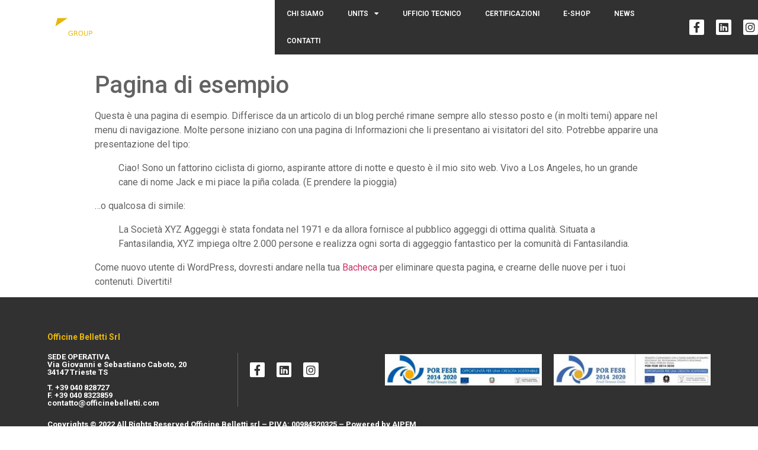

--- FILE ---
content_type: text/html; charset=UTF-8
request_url: https://officinebelletti.it/pagina-di-esempio/
body_size: 13887
content:
<!doctype html>
<html lang="it-IT">
<head>
	<meta charset="UTF-8">
		<meta name="viewport" content="width=device-width, initial-scale=1">
	<link rel="profile" href="http://gmpg.org/xfn/11">
	<meta name='robots' content='index, follow, max-image-preview:large, max-snippet:-1, max-video-preview:-1' />

	<!-- This site is optimized with the Yoast SEO plugin v19.14 - https://yoast.com/wordpress/plugins/seo/ -->
	<title>Pagina di esempio - Officine Belletti</title>
	<link rel="canonical" href="https://officinebelletti.it/pagina-di-esempio/" />
	<meta property="og:locale" content="it_IT" />
	<meta property="og:type" content="article" />
	<meta property="og:title" content="Pagina di esempio - Officine Belletti" />
	<meta property="og:description" content="Questa è una pagina di esempio. Differisce da un articolo di un blog perché rimane sempre allo stesso posto e (in molti temi) appare nel menu di navigazione. Molte persone iniziano con una pagina di Informazioni che li presentano ai visitatori del sito. Potrebbe apparire una presentazione del tipo: Ciao! Sono un fattorino ciclista di [&hellip;]" />
	<meta property="og:url" content="https://officinebelletti.it/pagina-di-esempio/" />
	<meta property="og:site_name" content="Officine Belletti" />
	<meta property="og:image" content="https://officinebelletti.it/wp-content/uploads/2022/11/Belletti-Slideshow-Cover.jpg" />
	<meta property="og:image:width" content="1348" />
	<meta property="og:image:height" content="899" />
	<meta property="og:image:type" content="image/jpeg" />
	<meta name="twitter:card" content="summary_large_image" />
	<meta name="twitter:label1" content="Tempo di lettura stimato" />
	<meta name="twitter:data1" content="1 minuto" />
	<script type="application/ld+json" class="yoast-schema-graph">{"@context":"https://schema.org","@graph":[{"@type":"WebPage","@id":"https://officinebelletti.it/pagina-di-esempio/","url":"https://officinebelletti.it/pagina-di-esempio/","name":"Pagina di esempio - Officine Belletti","isPartOf":{"@id":"https://officinebelletti.it/#website"},"datePublished":"2021-01-27T14:09:35+00:00","dateModified":"2021-01-27T14:09:35+00:00","breadcrumb":{"@id":"https://officinebelletti.it/pagina-di-esempio/#breadcrumb"},"inLanguage":"it-IT","potentialAction":[{"@type":"ReadAction","target":["https://officinebelletti.it/pagina-di-esempio/"]}]},{"@type":"BreadcrumbList","@id":"https://officinebelletti.it/pagina-di-esempio/#breadcrumb","itemListElement":[{"@type":"ListItem","position":1,"name":"Home","item":"https://officinebelletti.it/"},{"@type":"ListItem","position":2,"name":"Pagina di esempio"}]},{"@type":"WebSite","@id":"https://officinebelletti.it/#website","url":"https://officinebelletti.it/","name":"Officine Belletti","description":"Professionisti dell&#039;impiantistica navale, industriale e civile","publisher":{"@id":"https://officinebelletti.it/#organization"},"potentialAction":[{"@type":"SearchAction","target":{"@type":"EntryPoint","urlTemplate":"https://officinebelletti.it/?s={search_term_string}"},"query-input":"required name=search_term_string"}],"inLanguage":"it-IT"},{"@type":"Organization","@id":"https://officinebelletti.it/#organization","name":"Officine Belletti","url":"https://officinebelletti.it/","logo":{"@type":"ImageObject","inLanguage":"it-IT","@id":"https://officinebelletti.it/#/schema/logo/image/","url":"https://officinebelletti.it/wp-content/uploads/2021/02/logo.svg","contentUrl":"https://officinebelletti.it/wp-content/uploads/2021/02/logo.svg","caption":"Officine Belletti"},"image":{"@id":"https://officinebelletti.it/#/schema/logo/image/"}}]}</script>
	<!-- / Yoast SEO plugin. -->


<link rel="alternate" type="application/rss+xml" title="Officine Belletti &raquo; Feed" href="https://officinebelletti.it/feed/" />
<link rel="alternate" title="oEmbed (JSON)" type="application/json+oembed" href="https://officinebelletti.it/wp-json/oembed/1.0/embed?url=https%3A%2F%2Fofficinebelletti.it%2Fpagina-di-esempio%2F" />
<link rel="alternate" title="oEmbed (XML)" type="text/xml+oembed" href="https://officinebelletti.it/wp-json/oembed/1.0/embed?url=https%3A%2F%2Fofficinebelletti.it%2Fpagina-di-esempio%2F&#038;format=xml" />
<style id='wp-img-auto-sizes-contain-inline-css' type='text/css'>
img:is([sizes=auto i],[sizes^="auto," i]){contain-intrinsic-size:3000px 1500px}
/*# sourceURL=wp-img-auto-sizes-contain-inline-css */
</style>
<style id='wp-emoji-styles-inline-css' type='text/css'>

	img.wp-smiley, img.emoji {
		display: inline !important;
		border: none !important;
		box-shadow: none !important;
		height: 1em !important;
		width: 1em !important;
		margin: 0 0.07em !important;
		vertical-align: -0.1em !important;
		background: none !important;
		padding: 0 !important;
	}
/*# sourceURL=wp-emoji-styles-inline-css */
</style>
<link rel='stylesheet' id='wp-block-library-css' href='https://officinebelletti.it/wp-includes/css/dist/block-library/style.min.css?ver=6.9' type='text/css' media='all' />
<style id='global-styles-inline-css' type='text/css'>
:root{--wp--preset--aspect-ratio--square: 1;--wp--preset--aspect-ratio--4-3: 4/3;--wp--preset--aspect-ratio--3-4: 3/4;--wp--preset--aspect-ratio--3-2: 3/2;--wp--preset--aspect-ratio--2-3: 2/3;--wp--preset--aspect-ratio--16-9: 16/9;--wp--preset--aspect-ratio--9-16: 9/16;--wp--preset--color--black: #000000;--wp--preset--color--cyan-bluish-gray: #abb8c3;--wp--preset--color--white: #ffffff;--wp--preset--color--pale-pink: #f78da7;--wp--preset--color--vivid-red: #cf2e2e;--wp--preset--color--luminous-vivid-orange: #ff6900;--wp--preset--color--luminous-vivid-amber: #fcb900;--wp--preset--color--light-green-cyan: #7bdcb5;--wp--preset--color--vivid-green-cyan: #00d084;--wp--preset--color--pale-cyan-blue: #8ed1fc;--wp--preset--color--vivid-cyan-blue: #0693e3;--wp--preset--color--vivid-purple: #9b51e0;--wp--preset--gradient--vivid-cyan-blue-to-vivid-purple: linear-gradient(135deg,rgb(6,147,227) 0%,rgb(155,81,224) 100%);--wp--preset--gradient--light-green-cyan-to-vivid-green-cyan: linear-gradient(135deg,rgb(122,220,180) 0%,rgb(0,208,130) 100%);--wp--preset--gradient--luminous-vivid-amber-to-luminous-vivid-orange: linear-gradient(135deg,rgb(252,185,0) 0%,rgb(255,105,0) 100%);--wp--preset--gradient--luminous-vivid-orange-to-vivid-red: linear-gradient(135deg,rgb(255,105,0) 0%,rgb(207,46,46) 100%);--wp--preset--gradient--very-light-gray-to-cyan-bluish-gray: linear-gradient(135deg,rgb(238,238,238) 0%,rgb(169,184,195) 100%);--wp--preset--gradient--cool-to-warm-spectrum: linear-gradient(135deg,rgb(74,234,220) 0%,rgb(151,120,209) 20%,rgb(207,42,186) 40%,rgb(238,44,130) 60%,rgb(251,105,98) 80%,rgb(254,248,76) 100%);--wp--preset--gradient--blush-light-purple: linear-gradient(135deg,rgb(255,206,236) 0%,rgb(152,150,240) 100%);--wp--preset--gradient--blush-bordeaux: linear-gradient(135deg,rgb(254,205,165) 0%,rgb(254,45,45) 50%,rgb(107,0,62) 100%);--wp--preset--gradient--luminous-dusk: linear-gradient(135deg,rgb(255,203,112) 0%,rgb(199,81,192) 50%,rgb(65,88,208) 100%);--wp--preset--gradient--pale-ocean: linear-gradient(135deg,rgb(255,245,203) 0%,rgb(182,227,212) 50%,rgb(51,167,181) 100%);--wp--preset--gradient--electric-grass: linear-gradient(135deg,rgb(202,248,128) 0%,rgb(113,206,126) 100%);--wp--preset--gradient--midnight: linear-gradient(135deg,rgb(2,3,129) 0%,rgb(40,116,252) 100%);--wp--preset--font-size--small: 13px;--wp--preset--font-size--medium: 20px;--wp--preset--font-size--large: 36px;--wp--preset--font-size--x-large: 42px;--wp--preset--spacing--20: 0.44rem;--wp--preset--spacing--30: 0.67rem;--wp--preset--spacing--40: 1rem;--wp--preset--spacing--50: 1.5rem;--wp--preset--spacing--60: 2.25rem;--wp--preset--spacing--70: 3.38rem;--wp--preset--spacing--80: 5.06rem;--wp--preset--shadow--natural: 6px 6px 9px rgba(0, 0, 0, 0.2);--wp--preset--shadow--deep: 12px 12px 50px rgba(0, 0, 0, 0.4);--wp--preset--shadow--sharp: 6px 6px 0px rgba(0, 0, 0, 0.2);--wp--preset--shadow--outlined: 6px 6px 0px -3px rgb(255, 255, 255), 6px 6px rgb(0, 0, 0);--wp--preset--shadow--crisp: 6px 6px 0px rgb(0, 0, 0);}:where(.is-layout-flex){gap: 0.5em;}:where(.is-layout-grid){gap: 0.5em;}body .is-layout-flex{display: flex;}.is-layout-flex{flex-wrap: wrap;align-items: center;}.is-layout-flex > :is(*, div){margin: 0;}body .is-layout-grid{display: grid;}.is-layout-grid > :is(*, div){margin: 0;}:where(.wp-block-columns.is-layout-flex){gap: 2em;}:where(.wp-block-columns.is-layout-grid){gap: 2em;}:where(.wp-block-post-template.is-layout-flex){gap: 1.25em;}:where(.wp-block-post-template.is-layout-grid){gap: 1.25em;}.has-black-color{color: var(--wp--preset--color--black) !important;}.has-cyan-bluish-gray-color{color: var(--wp--preset--color--cyan-bluish-gray) !important;}.has-white-color{color: var(--wp--preset--color--white) !important;}.has-pale-pink-color{color: var(--wp--preset--color--pale-pink) !important;}.has-vivid-red-color{color: var(--wp--preset--color--vivid-red) !important;}.has-luminous-vivid-orange-color{color: var(--wp--preset--color--luminous-vivid-orange) !important;}.has-luminous-vivid-amber-color{color: var(--wp--preset--color--luminous-vivid-amber) !important;}.has-light-green-cyan-color{color: var(--wp--preset--color--light-green-cyan) !important;}.has-vivid-green-cyan-color{color: var(--wp--preset--color--vivid-green-cyan) !important;}.has-pale-cyan-blue-color{color: var(--wp--preset--color--pale-cyan-blue) !important;}.has-vivid-cyan-blue-color{color: var(--wp--preset--color--vivid-cyan-blue) !important;}.has-vivid-purple-color{color: var(--wp--preset--color--vivid-purple) !important;}.has-black-background-color{background-color: var(--wp--preset--color--black) !important;}.has-cyan-bluish-gray-background-color{background-color: var(--wp--preset--color--cyan-bluish-gray) !important;}.has-white-background-color{background-color: var(--wp--preset--color--white) !important;}.has-pale-pink-background-color{background-color: var(--wp--preset--color--pale-pink) !important;}.has-vivid-red-background-color{background-color: var(--wp--preset--color--vivid-red) !important;}.has-luminous-vivid-orange-background-color{background-color: var(--wp--preset--color--luminous-vivid-orange) !important;}.has-luminous-vivid-amber-background-color{background-color: var(--wp--preset--color--luminous-vivid-amber) !important;}.has-light-green-cyan-background-color{background-color: var(--wp--preset--color--light-green-cyan) !important;}.has-vivid-green-cyan-background-color{background-color: var(--wp--preset--color--vivid-green-cyan) !important;}.has-pale-cyan-blue-background-color{background-color: var(--wp--preset--color--pale-cyan-blue) !important;}.has-vivid-cyan-blue-background-color{background-color: var(--wp--preset--color--vivid-cyan-blue) !important;}.has-vivid-purple-background-color{background-color: var(--wp--preset--color--vivid-purple) !important;}.has-black-border-color{border-color: var(--wp--preset--color--black) !important;}.has-cyan-bluish-gray-border-color{border-color: var(--wp--preset--color--cyan-bluish-gray) !important;}.has-white-border-color{border-color: var(--wp--preset--color--white) !important;}.has-pale-pink-border-color{border-color: var(--wp--preset--color--pale-pink) !important;}.has-vivid-red-border-color{border-color: var(--wp--preset--color--vivid-red) !important;}.has-luminous-vivid-orange-border-color{border-color: var(--wp--preset--color--luminous-vivid-orange) !important;}.has-luminous-vivid-amber-border-color{border-color: var(--wp--preset--color--luminous-vivid-amber) !important;}.has-light-green-cyan-border-color{border-color: var(--wp--preset--color--light-green-cyan) !important;}.has-vivid-green-cyan-border-color{border-color: var(--wp--preset--color--vivid-green-cyan) !important;}.has-pale-cyan-blue-border-color{border-color: var(--wp--preset--color--pale-cyan-blue) !important;}.has-vivid-cyan-blue-border-color{border-color: var(--wp--preset--color--vivid-cyan-blue) !important;}.has-vivid-purple-border-color{border-color: var(--wp--preset--color--vivid-purple) !important;}.has-vivid-cyan-blue-to-vivid-purple-gradient-background{background: var(--wp--preset--gradient--vivid-cyan-blue-to-vivid-purple) !important;}.has-light-green-cyan-to-vivid-green-cyan-gradient-background{background: var(--wp--preset--gradient--light-green-cyan-to-vivid-green-cyan) !important;}.has-luminous-vivid-amber-to-luminous-vivid-orange-gradient-background{background: var(--wp--preset--gradient--luminous-vivid-amber-to-luminous-vivid-orange) !important;}.has-luminous-vivid-orange-to-vivid-red-gradient-background{background: var(--wp--preset--gradient--luminous-vivid-orange-to-vivid-red) !important;}.has-very-light-gray-to-cyan-bluish-gray-gradient-background{background: var(--wp--preset--gradient--very-light-gray-to-cyan-bluish-gray) !important;}.has-cool-to-warm-spectrum-gradient-background{background: var(--wp--preset--gradient--cool-to-warm-spectrum) !important;}.has-blush-light-purple-gradient-background{background: var(--wp--preset--gradient--blush-light-purple) !important;}.has-blush-bordeaux-gradient-background{background: var(--wp--preset--gradient--blush-bordeaux) !important;}.has-luminous-dusk-gradient-background{background: var(--wp--preset--gradient--luminous-dusk) !important;}.has-pale-ocean-gradient-background{background: var(--wp--preset--gradient--pale-ocean) !important;}.has-electric-grass-gradient-background{background: var(--wp--preset--gradient--electric-grass) !important;}.has-midnight-gradient-background{background: var(--wp--preset--gradient--midnight) !important;}.has-small-font-size{font-size: var(--wp--preset--font-size--small) !important;}.has-medium-font-size{font-size: var(--wp--preset--font-size--medium) !important;}.has-large-font-size{font-size: var(--wp--preset--font-size--large) !important;}.has-x-large-font-size{font-size: var(--wp--preset--font-size--x-large) !important;}
/*# sourceURL=global-styles-inline-css */
</style>

<style id='classic-theme-styles-inline-css' type='text/css'>
/*! This file is auto-generated */
.wp-block-button__link{color:#fff;background-color:#32373c;border-radius:9999px;box-shadow:none;text-decoration:none;padding:calc(.667em + 2px) calc(1.333em + 2px);font-size:1.125em}.wp-block-file__button{background:#32373c;color:#fff;text-decoration:none}
/*# sourceURL=/wp-includes/css/classic-themes.min.css */
</style>
<link rel='stylesheet' id='hello-elementor-css' href='https://officinebelletti.it/wp-content/themes/hello-elementor/style.min.css?ver=2.3.1' type='text/css' media='all' />
<link rel='stylesheet' id='hello-elementor-theme-style-css' href='https://officinebelletti.it/wp-content/themes/hello-elementor/theme.min.css?ver=2.3.1' type='text/css' media='all' />
<link rel='stylesheet' id='elementor-icons-css' href='https://officinebelletti.it/wp-content/plugins/elementor/assets/lib/eicons/css/elementor-icons.min.css?ver=5.16.0' type='text/css' media='all' />
<link rel='stylesheet' id='elementor-frontend-legacy-css' href='https://officinebelletti.it/wp-content/plugins/elementor/assets/css/frontend-legacy.min.css?ver=3.9.2' type='text/css' media='all' />
<link rel='stylesheet' id='elementor-frontend-css' href='https://officinebelletti.it/wp-content/plugins/elementor/assets/css/frontend-lite.min.css?ver=3.9.2' type='text/css' media='all' />
<link rel='stylesheet' id='elementor-post-5-css' href='https://officinebelletti.it/wp-content/uploads/elementor/css/post-5.css?ver=1679041042' type='text/css' media='all' />
<link rel='stylesheet' id='elementor-pro-css' href='https://officinebelletti.it/wp-content/plugins/elementor-pro/assets/css/frontend-lite.min.css?ver=3.9.2' type='text/css' media='all' />
<link rel='stylesheet' id='font-awesome-5-all-css' href='https://officinebelletti.it/wp-content/plugins/elementor/assets/lib/font-awesome/css/all.min.css?ver=3.9.2' type='text/css' media='all' />
<link rel='stylesheet' id='font-awesome-4-shim-css' href='https://officinebelletti.it/wp-content/plugins/elementor/assets/lib/font-awesome/css/v4-shims.min.css?ver=3.9.2' type='text/css' media='all' />
<link rel='stylesheet' id='elementor-global-css' href='https://officinebelletti.it/wp-content/uploads/elementor/css/global.css?ver=1679041042' type='text/css' media='all' />
<link rel='stylesheet' id='elementor-post-9-css' href='https://officinebelletti.it/wp-content/uploads/elementor/css/post-9.css?ver=1680104725' type='text/css' media='all' />
<link rel='stylesheet' id='elementor-post-163-css' href='https://officinebelletti.it/wp-content/uploads/elementor/css/post-163.css?ver=1679041043' type='text/css' media='all' />
<link rel='stylesheet' id='wp-block-paragraph-css' href='https://officinebelletti.it/wp-includes/blocks/paragraph/style.min.css?ver=6.9' type='text/css' media='all' />
<link rel='stylesheet' id='wp-block-quote-css' href='https://officinebelletti.it/wp-includes/blocks/quote/style.min.css?ver=6.9' type='text/css' media='all' />
<link rel='stylesheet' id='google-fonts-1-css' href='https://fonts.googleapis.com/css?family=Roboto%3A100%2C100italic%2C200%2C200italic%2C300%2C300italic%2C400%2C400italic%2C500%2C500italic%2C600%2C600italic%2C700%2C700italic%2C800%2C800italic%2C900%2C900italic%7CRoboto+Slab%3A100%2C100italic%2C200%2C200italic%2C300%2C300italic%2C400%2C400italic%2C500%2C500italic%2C600%2C600italic%2C700%2C700italic%2C800%2C800italic%2C900%2C900italic&#038;display=auto&#038;ver=6.9' type='text/css' media='all' />
<link rel='stylesheet' id='elementor-icons-shared-0-css' href='https://officinebelletti.it/wp-content/plugins/elementor/assets/lib/font-awesome/css/fontawesome.min.css?ver=5.15.3' type='text/css' media='all' />
<link rel='stylesheet' id='elementor-icons-fa-solid-css' href='https://officinebelletti.it/wp-content/plugins/elementor/assets/lib/font-awesome/css/solid.min.css?ver=5.15.3' type='text/css' media='all' />
<link rel='stylesheet' id='elementor-icons-fa-brands-css' href='https://officinebelletti.it/wp-content/plugins/elementor/assets/lib/font-awesome/css/brands.min.css?ver=5.15.3' type='text/css' media='all' />
<link rel="preconnect" href="https://fonts.gstatic.com/" crossorigin><script type="text/javascript" src="https://officinebelletti.it/wp-content/plugins/elementor/assets/lib/font-awesome/js/v4-shims.min.js?ver=3.9.2" id="font-awesome-4-shim-js"></script>
<link rel="https://api.w.org/" href="https://officinebelletti.it/wp-json/" /><link rel="alternate" title="JSON" type="application/json" href="https://officinebelletti.it/wp-json/wp/v2/pages/2" /><link rel="EditURI" type="application/rsd+xml" title="RSD" href="https://officinebelletti.it/xmlrpc.php?rsd" />
<meta name="generator" content="WordPress 6.9" />
<link rel='shortlink' href='https://officinebelletti.it/?p=2' />
<!-- Quantcast Choice. Consent Manager Tag v2.0 (for TCF 2.0) -->
<script type="text/javascript" async=true>
(function() {
  var host = window.location.hostname;
  var element = document.createElement('script');
  var firstScript = document.getElementsByTagName('script')[0];
  var url = 'https://cmp.quantcast.com'
    .concat('/choice/', 'mGmByH4qAB9SZ', '/', host, '/choice.js?tag_version=V2');
  var uspTries = 0;
  var uspTriesLimit = 3;
  element.async = true;
  element.type = 'text/javascript';
  element.src = url;

  firstScript.parentNode.insertBefore(element, firstScript);

  function makeStub() {
    var TCF_LOCATOR_NAME = '__tcfapiLocator';
    var queue = [];
    var win = window;
    var cmpFrame;

    function addFrame() {
      var doc = win.document;
      var otherCMP = !!(win.frames[TCF_LOCATOR_NAME]);

      if (!otherCMP) {
        if (doc.body) {
          var iframe = doc.createElement('iframe');

          iframe.style.cssText = 'display:none';
          iframe.name = TCF_LOCATOR_NAME;
          doc.body.appendChild(iframe);
        } else {
          setTimeout(addFrame, 5);
        }
      }
      return !otherCMP;
    }

    function tcfAPIHandler() {
      var gdprApplies;
      var args = arguments;

      if (!args.length) {
        return queue;
      } else if (args[0] === 'setGdprApplies') {
        if (
          args.length > 3 &&
          args[2] === 2 &&
          typeof args[3] === 'boolean'
        ) {
          gdprApplies = args[3];
          if (typeof args[2] === 'function') {
            args[2]('set', true);
          }
        }
      } else if (args[0] === 'ping') {
        var retr = {
          gdprApplies: gdprApplies,
          cmpLoaded: false,
          cmpStatus: 'stub'
        };

        if (typeof args[2] === 'function') {
          args[2](retr);
        }
      } else {
        if(args[0] === 'init' && typeof args[3] === 'object') {
          args[3] = Object.assign(args[3], { tag_version: 'V2' });
        }
        queue.push(args);
      }
    }

    function postMessageEventHandler(event) {
      var msgIsString = typeof event.data === 'string';
      var json = {};

      try {
        if (msgIsString) {
          json = JSON.parse(event.data);
        } else {
          json = event.data;
        }
      } catch (ignore) {}

      var payload = json.__tcfapiCall;

      if (payload) {
        window.__tcfapi(
          payload.command,
          payload.version,
          function(retValue, success) {
            var returnMsg = {
              __tcfapiReturn: {
                returnValue: retValue,
                success: success,
                callId: payload.callId
              }
            };
            if (msgIsString) {
              returnMsg = JSON.stringify(returnMsg);
            }
            if (event && event.source && event.source.postMessage) {
              event.source.postMessage(returnMsg, '*');
            }
          },
          payload.parameter
        );
      }
    }

    while (win) {
      try {
        if (win.frames[TCF_LOCATOR_NAME]) {
          cmpFrame = win;
          break;
        }
      } catch (ignore) {}

      if (win === window.top) {
        break;
      }
      win = win.parent;
    }
    if (!cmpFrame) {
      addFrame();
      win.__tcfapi = tcfAPIHandler;
      win.addEventListener('message', postMessageEventHandler, false);
    }
  };

  makeStub();

  var uspStubFunction = function() {
    var arg = arguments;
    if (typeof window.__uspapi !== uspStubFunction) {
      setTimeout(function() {
        if (typeof window.__uspapi !== 'undefined') {
          window.__uspapi.apply(window.__uspapi, arg);
        }
      }, 500);
    }
  };

  var checkIfUspIsReady = function() {
    uspTries++;
    if (window.__uspapi === uspStubFunction && uspTries < uspTriesLimit) {
      console.warn('USP is not accessible');
    } else {
      clearInterval(uspInterval);
    }
  };

  if (typeof window.__uspapi === 'undefined') {
    window.__uspapi = uspStubFunction;
    var uspInterval = setInterval(checkIfUspIsReady, 6000);
  }
})();
</script>
<!-- End Quantcast Choice. Consent Manager Tag v2.0 (for TCF 2.0) -->
<meta name="facebook-domain-verification" content="9kgi1x3vtf2h084d88p4fpiel3mju2" />
<!-- Google tag (gtag.js) --> 
<script async src="https://www.googletagmanager.com/gtag/js?id=G-RRN9YBHLRN"></script> 
<script> window.dataLayer = window.dataLayer || []; 
	function gtag(){dataLayer.push(arguments);} 
	gtag('js', new Date()); 
	gtag('config', 'G-RRN9YBHLRN'); 
</script>
<!-- Meta Pixel Code -->
<script>
!function(f,b,e,v,n,t,s)
{if(f.fbq)return;n=f.fbq=function(){n.callMethod?
n.callMethod.apply(n,arguments):n.queue.push(arguments)};
if(!f._fbq)f._fbq=n;n.push=n;n.loaded=!0;n.version='2.0';
n.queue=[];t=b.createElement(e);t.async=!0;
t.src=v;s=b.getElementsByTagName(e)[0];
s.parentNode.insertBefore(t,s)}(window, document,'script',
'https://connect.facebook.net/en_US/fbevents.js');
fbq('init', '1038498843781411');
fbq('track', 'PageView');
</script>
<noscript><img height="1" width="1" style="display:none"
src="https://www.facebook.com/tr?id=1038498843781411&ev=PageView&noscript=1"
/></noscript>
<!-- End Meta Pixel Code -->
<link rel="icon" href="https://officinebelletti.it/wp-content/uploads/2023/03/favicon_b-150x150.png" sizes="32x32" />
<link rel="icon" href="https://officinebelletti.it/wp-content/uploads/2023/03/favicon_b-300x300.png" sizes="192x192" />
<link rel="apple-touch-icon" href="https://officinebelletti.it/wp-content/uploads/2023/03/favicon_b-300x300.png" />
<meta name="msapplication-TileImage" content="https://officinebelletti.it/wp-content/uploads/2023/03/favicon_b-300x300.png" />
<link rel='stylesheet' id='e-animations-css' href='https://officinebelletti.it/wp-content/plugins/elementor/assets/lib/animations/animations.min.css?ver=3.9.2' type='text/css' media='all' />
</head>
<body class="wp-singular page-template-default page page-id-2 wp-custom-logo wp-theme-hello-elementor elementor-default elementor-kit-5">

		<div data-elementor-type="header" data-elementor-id="9" class="elementor elementor-9 elementor-location-header">
					<div class="elementor-section-wrap">
								<section class="elementor-section elementor-top-section elementor-element elementor-element-4f7a041 elementor-section-full_width elementor-hidden-tablet elementor-hidden-phone elementor-section-height-default elementor-section-height-default" data-id="4f7a041" data-element_type="section" data-settings="{&quot;background_background&quot;:&quot;classic&quot;}">
						<div class="elementor-container elementor-column-gap-custom">
							<div class="elementor-row">
					<div class="elementor-column elementor-col-25 elementor-top-column elementor-element elementor-element-86d2f4b" data-id="86d2f4b" data-element_type="column">
			<div class="elementor-column-wrap elementor-element-populated">
							<div class="elementor-widget-wrap">
						<div class="elementor-element elementor-element-dce9c2c elementor-widget elementor-widget-theme-site-logo elementor-widget-image" data-id="dce9c2c" data-element_type="widget" data-widget_type="theme-site-logo.default">
				<div class="elementor-widget-container">
			<style>/*! elementor - v3.9.2 - 21-12-2022 */
.elementor-widget-image{text-align:center}.elementor-widget-image a{display:inline-block}.elementor-widget-image a img[src$=".svg"]{width:48px}.elementor-widget-image img{vertical-align:middle;display:inline-block}</style>					<div class="elementor-image">
													<a href="https://officinebelletti.it">
							<img src="https://officinebelletti.it/wp-content/uploads/2021/02/logo.svg" class="attachment-full size-full wp-image-366" alt="" />								</a>
														</div>
						</div>
				</div>
						</div>
					</div>
		</div>
				<div class="elementor-column elementor-col-50 elementor-top-column elementor-element elementor-element-9258e6b navbar" data-id="9258e6b" data-element_type="column" data-settings="{&quot;background_background&quot;:&quot;classic&quot;}">
			<div class="elementor-column-wrap elementor-element-populated">
							<div class="elementor-widget-wrap">
						<div class="elementor-element elementor-element-c8ed085 elementor-nav-menu__align-left elementor-nav-menu--stretch elementor-nav-menu--dropdown-tablet elementor-nav-menu__text-align-aside elementor-nav-menu--toggle elementor-nav-menu--burger elementor-widget elementor-widget-nav-menu" data-id="c8ed085" data-element_type="widget" data-settings="{&quot;full_width&quot;:&quot;stretch&quot;,&quot;layout&quot;:&quot;horizontal&quot;,&quot;submenu_icon&quot;:{&quot;value&quot;:&quot;&lt;i class=\&quot;fas fa-caret-down\&quot;&gt;&lt;\/i&gt;&quot;,&quot;library&quot;:&quot;fa-solid&quot;},&quot;toggle&quot;:&quot;burger&quot;}" data-widget_type="nav-menu.default">
				<div class="elementor-widget-container">
			<link rel="stylesheet" href="https://officinebelletti.it/wp-content/plugins/elementor-pro/assets/css/widget-nav-menu.min.css">			<nav migration_allowed="1" migrated="0" class="elementor-nav-menu--main elementor-nav-menu__container elementor-nav-menu--layout-horizontal e--pointer-underline e--animation-fade">
				<ul id="menu-1-c8ed085" class="elementor-nav-menu"><li class="menu-item menu-item-type-post_type menu-item-object-page menu-item-731"><a href="https://officinebelletti.it/chi-siamo/" class="elementor-item">CHI SIAMO</a></li>
<li class="menu-item menu-item-type-custom menu-item-object-custom menu-item-has-children menu-item-44"><a href="#" class="elementor-item elementor-item-anchor">UNITS</a>
<ul class="sub-menu elementor-nav-menu--dropdown">
	<li class="menu-item menu-item-type-post_type menu-item-object-page menu-item-997"><a href="https://officinebelletti.it/navale/" class="elementor-sub-item">Navale</a></li>
	<li class="menu-item menu-item-type-post_type menu-item-object-page menu-item-998"><a href="https://officinebelletti.it/industriale/" class="elementor-sub-item">Industriale</a></li>
	<li class="menu-item menu-item-type-post_type menu-item-object-page menu-item-996"><a href="https://officinebelletti.it/civile/" class="elementor-sub-item">Civile</a></li>
	<li class="menu-item menu-item-type-post_type menu-item-object-page menu-item-995"><a href="https://officinebelletti.it/service-unit/" class="elementor-sub-item">Servizi</a></li>
</ul>
</li>
<li class="menu-item menu-item-type-post_type menu-item-object-page menu-item-1413"><a href="https://officinebelletti.it/ufficio-tecnico/" class="elementor-item">UFFICIO TECNICO</a></li>
<li class="menu-item menu-item-type-custom menu-item-object-custom menu-item-47"><a href="https://officinebelletti.it/certificazioni/" class="elementor-item">CERTIFICAZIONI</a></li>
<li class="menu-item menu-item-type-custom menu-item-object-custom menu-item-48"><a href="https://officinebelletti.it/e-shop/" class="elementor-item">E-SHOP</a></li>
<li class="menu-item menu-item-type-post_type menu-item-object-page menu-item-2686"><a href="https://officinebelletti.it/news/" class="elementor-item">NEWS</a></li>
<li class="menu-item menu-item-type-custom menu-item-object-custom menu-item-49"><a href="https://officinebelletti.it/contatti/" class="elementor-item">CONTATTI</a></li>
</ul>			</nav>
					<div class="elementor-menu-toggle" role="button" tabindex="0" aria-label="Menu di commutazione" aria-expanded="false">
			<i aria-hidden="true" role="presentation" class="elementor-menu-toggle__icon--open eicon-menu-bar"></i><i aria-hidden="true" role="presentation" class="elementor-menu-toggle__icon--close eicon-close"></i>			<span class="elementor-screen-only">Menu</span>
		</div>
					<nav class="elementor-nav-menu--dropdown elementor-nav-menu__container" aria-hidden="true">
				<ul id="menu-2-c8ed085" class="elementor-nav-menu"><li class="menu-item menu-item-type-post_type menu-item-object-page menu-item-731"><a href="https://officinebelletti.it/chi-siamo/" class="elementor-item" tabindex="-1">CHI SIAMO</a></li>
<li class="menu-item menu-item-type-custom menu-item-object-custom menu-item-has-children menu-item-44"><a href="#" class="elementor-item elementor-item-anchor" tabindex="-1">UNITS</a>
<ul class="sub-menu elementor-nav-menu--dropdown">
	<li class="menu-item menu-item-type-post_type menu-item-object-page menu-item-997"><a href="https://officinebelletti.it/navale/" class="elementor-sub-item" tabindex="-1">Navale</a></li>
	<li class="menu-item menu-item-type-post_type menu-item-object-page menu-item-998"><a href="https://officinebelletti.it/industriale/" class="elementor-sub-item" tabindex="-1">Industriale</a></li>
	<li class="menu-item menu-item-type-post_type menu-item-object-page menu-item-996"><a href="https://officinebelletti.it/civile/" class="elementor-sub-item" tabindex="-1">Civile</a></li>
	<li class="menu-item menu-item-type-post_type menu-item-object-page menu-item-995"><a href="https://officinebelletti.it/service-unit/" class="elementor-sub-item" tabindex="-1">Servizi</a></li>
</ul>
</li>
<li class="menu-item menu-item-type-post_type menu-item-object-page menu-item-1413"><a href="https://officinebelletti.it/ufficio-tecnico/" class="elementor-item" tabindex="-1">UFFICIO TECNICO</a></li>
<li class="menu-item menu-item-type-custom menu-item-object-custom menu-item-47"><a href="https://officinebelletti.it/certificazioni/" class="elementor-item" tabindex="-1">CERTIFICAZIONI</a></li>
<li class="menu-item menu-item-type-custom menu-item-object-custom menu-item-48"><a href="https://officinebelletti.it/e-shop/" class="elementor-item" tabindex="-1">E-SHOP</a></li>
<li class="menu-item menu-item-type-post_type menu-item-object-page menu-item-2686"><a href="https://officinebelletti.it/news/" class="elementor-item" tabindex="-1">NEWS</a></li>
<li class="menu-item menu-item-type-custom menu-item-object-custom menu-item-49"><a href="https://officinebelletti.it/contatti/" class="elementor-item" tabindex="-1">CONTATTI</a></li>
</ul>			</nav>
				</div>
				</div>
						</div>
					</div>
		</div>
				<div class="elementor-column elementor-col-25 elementor-top-column elementor-element elementor-element-81338d2 navsocial" data-id="81338d2" data-element_type="column" data-settings="{&quot;background_background&quot;:&quot;classic&quot;}">
			<div class="elementor-column-wrap elementor-element-populated">
							<div class="elementor-widget-wrap">
						<div class="elementor-element elementor-element-0084b8c e-grid-align-mobile-center elementor-shape-rounded elementor-grid-0 e-grid-align-center elementor-widget elementor-widget-social-icons" data-id="0084b8c" data-element_type="widget" data-widget_type="social-icons.default">
				<div class="elementor-widget-container">
			<style>/*! elementor - v3.9.2 - 21-12-2022 */
.elementor-widget-social-icons.elementor-grid-0 .elementor-widget-container,.elementor-widget-social-icons.elementor-grid-mobile-0 .elementor-widget-container,.elementor-widget-social-icons.elementor-grid-tablet-0 .elementor-widget-container{line-height:1;font-size:0}.elementor-widget-social-icons:not(.elementor-grid-0):not(.elementor-grid-tablet-0):not(.elementor-grid-mobile-0) .elementor-grid{display:inline-grid}.elementor-widget-social-icons .elementor-grid{grid-column-gap:var(--grid-column-gap,5px);grid-row-gap:var(--grid-row-gap,5px);grid-template-columns:var(--grid-template-columns);justify-content:var(--justify-content,center);justify-items:var(--justify-content,center)}.elementor-icon.elementor-social-icon{font-size:var(--icon-size,25px);line-height:var(--icon-size,25px);width:calc(var(--icon-size, 25px) + (2 * var(--icon-padding, .5em)));height:calc(var(--icon-size, 25px) + (2 * var(--icon-padding, .5em)))}.elementor-social-icon{--e-social-icon-icon-color:#fff;display:inline-flex;background-color:#818a91;align-items:center;justify-content:center;text-align:center;cursor:pointer}.elementor-social-icon i{color:var(--e-social-icon-icon-color)}.elementor-social-icon svg{fill:var(--e-social-icon-icon-color)}.elementor-social-icon:last-child{margin:0}.elementor-social-icon:hover{opacity:.9;color:#fff}.elementor-social-icon-android{background-color:#a4c639}.elementor-social-icon-apple{background-color:#999}.elementor-social-icon-behance{background-color:#1769ff}.elementor-social-icon-bitbucket{background-color:#205081}.elementor-social-icon-codepen{background-color:#000}.elementor-social-icon-delicious{background-color:#39f}.elementor-social-icon-deviantart{background-color:#05cc47}.elementor-social-icon-digg{background-color:#005be2}.elementor-social-icon-dribbble{background-color:#ea4c89}.elementor-social-icon-elementor{background-color:#d30c5c}.elementor-social-icon-envelope{background-color:#ea4335}.elementor-social-icon-facebook,.elementor-social-icon-facebook-f{background-color:#3b5998}.elementor-social-icon-flickr{background-color:#0063dc}.elementor-social-icon-foursquare{background-color:#2d5be3}.elementor-social-icon-free-code-camp,.elementor-social-icon-freecodecamp{background-color:#006400}.elementor-social-icon-github{background-color:#333}.elementor-social-icon-gitlab{background-color:#e24329}.elementor-social-icon-globe{background-color:#818a91}.elementor-social-icon-google-plus,.elementor-social-icon-google-plus-g{background-color:#dd4b39}.elementor-social-icon-houzz{background-color:#7ac142}.elementor-social-icon-instagram{background-color:#262626}.elementor-social-icon-jsfiddle{background-color:#487aa2}.elementor-social-icon-link{background-color:#818a91}.elementor-social-icon-linkedin,.elementor-social-icon-linkedin-in{background-color:#0077b5}.elementor-social-icon-medium{background-color:#00ab6b}.elementor-social-icon-meetup{background-color:#ec1c40}.elementor-social-icon-mixcloud{background-color:#273a4b}.elementor-social-icon-odnoklassniki{background-color:#f4731c}.elementor-social-icon-pinterest{background-color:#bd081c}.elementor-social-icon-product-hunt{background-color:#da552f}.elementor-social-icon-reddit{background-color:#ff4500}.elementor-social-icon-rss{background-color:#f26522}.elementor-social-icon-shopping-cart{background-color:#4caf50}.elementor-social-icon-skype{background-color:#00aff0}.elementor-social-icon-slideshare{background-color:#0077b5}.elementor-social-icon-snapchat{background-color:#fffc00}.elementor-social-icon-soundcloud{background-color:#f80}.elementor-social-icon-spotify{background-color:#2ebd59}.elementor-social-icon-stack-overflow{background-color:#fe7a15}.elementor-social-icon-steam{background-color:#00adee}.elementor-social-icon-stumbleupon{background-color:#eb4924}.elementor-social-icon-telegram{background-color:#2ca5e0}.elementor-social-icon-thumb-tack{background-color:#1aa1d8}.elementor-social-icon-tripadvisor{background-color:#589442}.elementor-social-icon-tumblr{background-color:#35465c}.elementor-social-icon-twitch{background-color:#6441a5}.elementor-social-icon-twitter{background-color:#1da1f2}.elementor-social-icon-viber{background-color:#665cac}.elementor-social-icon-vimeo{background-color:#1ab7ea}.elementor-social-icon-vk{background-color:#45668e}.elementor-social-icon-weibo{background-color:#dd2430}.elementor-social-icon-weixin{background-color:#31a918}.elementor-social-icon-whatsapp{background-color:#25d366}.elementor-social-icon-wordpress{background-color:#21759b}.elementor-social-icon-xing{background-color:#026466}.elementor-social-icon-yelp{background-color:#af0606}.elementor-social-icon-youtube{background-color:#cd201f}.elementor-social-icon-500px{background-color:#0099e5}.elementor-shape-rounded .elementor-icon.elementor-social-icon{border-radius:10%}.elementor-shape-circle .elementor-icon.elementor-social-icon{border-radius:50%}</style>		<div class="elementor-social-icons-wrapper elementor-grid">
							<span class="elementor-grid-item">
					<a class="elementor-icon elementor-social-icon elementor-social-icon-facebook-f elementor-repeater-item-993ef04" href="https://www.facebook.com/bellettigroup" target="_blank">
						<span class="elementor-screen-only">Facebook-f</span>
						<i class="fab fa-facebook-f"></i>					</a>
				</span>
							<span class="elementor-grid-item">
					<a class="elementor-icon elementor-social-icon elementor-social-icon-linkedin elementor-repeater-item-f4f16ac" href="https://www.linkedin.com/company/belletti-group/" target="_blank">
						<span class="elementor-screen-only">Linkedin</span>
						<i class="fab fa-linkedin"></i>					</a>
				</span>
							<span class="elementor-grid-item">
					<a class="elementor-icon elementor-social-icon elementor-social-icon-instagram elementor-repeater-item-41e0121" href="https://www.instagram.com/bellettigroup/" target="_blank">
						<span class="elementor-screen-only">Instagram</span>
						<i class="fab fa-instagram"></i>					</a>
				</span>
					</div>
				</div>
				</div>
						</div>
					</div>
		</div>
								</div>
					</div>
		</section>
				<section class="elementor-section elementor-top-section elementor-element elementor-element-51d6b17 elementor-section-full_width elementor-hidden-desktop elementor-section-height-default elementor-section-height-default" data-id="51d6b17" data-element_type="section" data-settings="{&quot;background_background&quot;:&quot;classic&quot;}">
						<div class="elementor-container elementor-column-gap-custom">
							<div class="elementor-row">
					<div class="elementor-column elementor-col-33 elementor-top-column elementor-element elementor-element-8c4bf4f" data-id="8c4bf4f" data-element_type="column" data-settings="{&quot;background_background&quot;:&quot;classic&quot;}">
			<div class="elementor-column-wrap elementor-element-populated">
							<div class="elementor-widget-wrap">
						<div class="elementor-element elementor-element-40256a7 elementor-nav-menu__align-left elementor-nav-menu--stretch navham elementor-nav-menu--dropdown-tablet elementor-nav-menu__text-align-aside elementor-nav-menu--toggle elementor-nav-menu--burger elementor-widget elementor-widget-nav-menu" data-id="40256a7" data-element_type="widget" data-settings="{&quot;full_width&quot;:&quot;stretch&quot;,&quot;layout&quot;:&quot;horizontal&quot;,&quot;submenu_icon&quot;:{&quot;value&quot;:&quot;&lt;i class=\&quot;fas fa-caret-down\&quot;&gt;&lt;\/i&gt;&quot;,&quot;library&quot;:&quot;fa-solid&quot;},&quot;toggle&quot;:&quot;burger&quot;}" data-widget_type="nav-menu.default">
				<div class="elementor-widget-container">
						<nav migration_allowed="1" migrated="0" class="elementor-nav-menu--main elementor-nav-menu__container elementor-nav-menu--layout-horizontal e--pointer-underline e--animation-fade">
				<ul id="menu-1-40256a7" class="elementor-nav-menu"><li class="menu-item menu-item-type-post_type menu-item-object-page menu-item-731"><a href="https://officinebelletti.it/chi-siamo/" class="elementor-item">CHI SIAMO</a></li>
<li class="menu-item menu-item-type-custom menu-item-object-custom menu-item-has-children menu-item-44"><a href="#" class="elementor-item elementor-item-anchor">UNITS</a>
<ul class="sub-menu elementor-nav-menu--dropdown">
	<li class="menu-item menu-item-type-post_type menu-item-object-page menu-item-997"><a href="https://officinebelletti.it/navale/" class="elementor-sub-item">Navale</a></li>
	<li class="menu-item menu-item-type-post_type menu-item-object-page menu-item-998"><a href="https://officinebelletti.it/industriale/" class="elementor-sub-item">Industriale</a></li>
	<li class="menu-item menu-item-type-post_type menu-item-object-page menu-item-996"><a href="https://officinebelletti.it/civile/" class="elementor-sub-item">Civile</a></li>
	<li class="menu-item menu-item-type-post_type menu-item-object-page menu-item-995"><a href="https://officinebelletti.it/service-unit/" class="elementor-sub-item">Servizi</a></li>
</ul>
</li>
<li class="menu-item menu-item-type-post_type menu-item-object-page menu-item-1413"><a href="https://officinebelletti.it/ufficio-tecnico/" class="elementor-item">UFFICIO TECNICO</a></li>
<li class="menu-item menu-item-type-custom menu-item-object-custom menu-item-47"><a href="https://officinebelletti.it/certificazioni/" class="elementor-item">CERTIFICAZIONI</a></li>
<li class="menu-item menu-item-type-custom menu-item-object-custom menu-item-48"><a href="https://officinebelletti.it/e-shop/" class="elementor-item">E-SHOP</a></li>
<li class="menu-item menu-item-type-post_type menu-item-object-page menu-item-2686"><a href="https://officinebelletti.it/news/" class="elementor-item">NEWS</a></li>
<li class="menu-item menu-item-type-custom menu-item-object-custom menu-item-49"><a href="https://officinebelletti.it/contatti/" class="elementor-item">CONTATTI</a></li>
</ul>			</nav>
					<div class="elementor-menu-toggle" role="button" tabindex="0" aria-label="Menu di commutazione" aria-expanded="false">
			<i aria-hidden="true" role="presentation" class="elementor-menu-toggle__icon--open eicon-menu-bar"></i><i aria-hidden="true" role="presentation" class="elementor-menu-toggle__icon--close eicon-close"></i>			<span class="elementor-screen-only">Menu</span>
		</div>
					<nav class="elementor-nav-menu--dropdown elementor-nav-menu__container" aria-hidden="true">
				<ul id="menu-2-40256a7" class="elementor-nav-menu"><li class="menu-item menu-item-type-post_type menu-item-object-page menu-item-731"><a href="https://officinebelletti.it/chi-siamo/" class="elementor-item" tabindex="-1">CHI SIAMO</a></li>
<li class="menu-item menu-item-type-custom menu-item-object-custom menu-item-has-children menu-item-44"><a href="#" class="elementor-item elementor-item-anchor" tabindex="-1">UNITS</a>
<ul class="sub-menu elementor-nav-menu--dropdown">
	<li class="menu-item menu-item-type-post_type menu-item-object-page menu-item-997"><a href="https://officinebelletti.it/navale/" class="elementor-sub-item" tabindex="-1">Navale</a></li>
	<li class="menu-item menu-item-type-post_type menu-item-object-page menu-item-998"><a href="https://officinebelletti.it/industriale/" class="elementor-sub-item" tabindex="-1">Industriale</a></li>
	<li class="menu-item menu-item-type-post_type menu-item-object-page menu-item-996"><a href="https://officinebelletti.it/civile/" class="elementor-sub-item" tabindex="-1">Civile</a></li>
	<li class="menu-item menu-item-type-post_type menu-item-object-page menu-item-995"><a href="https://officinebelletti.it/service-unit/" class="elementor-sub-item" tabindex="-1">Servizi</a></li>
</ul>
</li>
<li class="menu-item menu-item-type-post_type menu-item-object-page menu-item-1413"><a href="https://officinebelletti.it/ufficio-tecnico/" class="elementor-item" tabindex="-1">UFFICIO TECNICO</a></li>
<li class="menu-item menu-item-type-custom menu-item-object-custom menu-item-47"><a href="https://officinebelletti.it/certificazioni/" class="elementor-item" tabindex="-1">CERTIFICAZIONI</a></li>
<li class="menu-item menu-item-type-custom menu-item-object-custom menu-item-48"><a href="https://officinebelletti.it/e-shop/" class="elementor-item" tabindex="-1">E-SHOP</a></li>
<li class="menu-item menu-item-type-post_type menu-item-object-page menu-item-2686"><a href="https://officinebelletti.it/news/" class="elementor-item" tabindex="-1">NEWS</a></li>
<li class="menu-item menu-item-type-custom menu-item-object-custom menu-item-49"><a href="https://officinebelletti.it/contatti/" class="elementor-item" tabindex="-1">CONTATTI</a></li>
</ul>			</nav>
				</div>
				</div>
						</div>
					</div>
		</div>
				<div class="elementor-column elementor-col-33 elementor-top-column elementor-element elementor-element-3196c03 elementor-hidden-desktop" data-id="3196c03" data-element_type="column" data-settings="{&quot;background_background&quot;:&quot;classic&quot;}">
			<div class="elementor-column-wrap elementor-element-populated">
							<div class="elementor-widget-wrap">
						<div class="elementor-element elementor-element-aba75fa elementor-widget elementor-widget-theme-site-logo elementor-widget-image" data-id="aba75fa" data-element_type="widget" data-widget_type="theme-site-logo.default">
				<div class="elementor-widget-container">
								<div class="elementor-image">
													<a href="https://officinebelletti.it">
							<img src="https://officinebelletti.it/wp-content/uploads/2021/02/logo.svg" class="attachment-full size-full wp-image-366" alt="" />								</a>
														</div>
						</div>
				</div>
						</div>
					</div>
		</div>
				<div class="elementor-column elementor-col-33 elementor-top-column elementor-element elementor-element-5eded30" data-id="5eded30" data-element_type="column" data-settings="{&quot;background_background&quot;:&quot;classic&quot;}">
			<div class="elementor-column-wrap elementor-element-populated">
							<div class="elementor-widget-wrap">
						<div class="elementor-element elementor-element-01f30dc e-grid-align-mobile-center elementor-grid-mobile-0 elementor-shape-rounded elementor-grid-0 e-grid-align-center elementor-widget elementor-widget-social-icons" data-id="01f30dc" data-element_type="widget" data-widget_type="social-icons.default">
				<div class="elementor-widget-container">
					<div class="elementor-social-icons-wrapper elementor-grid">
							<span class="elementor-grid-item">
					<a class="elementor-icon elementor-social-icon elementor-social-icon-facebook-f elementor-repeater-item-993ef04" href="https://www.facebook.com/bellettigroup" target="_blank">
						<span class="elementor-screen-only">Facebook-f</span>
						<i class="fab fa-facebook-f"></i>					</a>
				</span>
							<span class="elementor-grid-item">
					<a class="elementor-icon elementor-social-icon elementor-social-icon-linkedin elementor-repeater-item-f4f16ac" href="https://www.linkedin.com/company/belletti-group/" target="_blank">
						<span class="elementor-screen-only">Linkedin</span>
						<i class="fab fa-linkedin"></i>					</a>
				</span>
							<span class="elementor-grid-item">
					<a class="elementor-icon elementor-social-icon elementor-social-icon-instagram elementor-repeater-item-1c4336a" href="https://www.instagram.com/bellettigroup/" target="_blank">
						<span class="elementor-screen-only">Instagram</span>
						<i class="fab fa-instagram"></i>					</a>
				</span>
					</div>
				</div>
				</div>
						</div>
					</div>
		</div>
								</div>
					</div>
		</section>
				<section class="elementor-section elementor-top-section elementor-element elementor-element-0cc6d07 elementor-section-boxed elementor-section-height-default elementor-section-height-default" data-id="0cc6d07" data-element_type="section">
						<div class="elementor-container elementor-column-gap-default">
							<div class="elementor-row">
									</div>
					</div>
		</section>
				<section class="elementor-section elementor-top-section elementor-element elementor-element-0a54d27 elementor-section-boxed elementor-section-height-default elementor-section-height-default" data-id="0a54d27" data-element_type="section">
						<div class="elementor-container elementor-column-gap-default">
							<div class="elementor-row">
									</div>
					</div>
		</section>
							</div>
				</div>
		
<main class="site-main post-2 page type-page status-publish hentry" role="main">
			<header class="page-header">
			<h1 class="entry-title">Pagina di esempio</h1>		</header>
		<div class="page-content">
		
<p>Questa è una pagina di esempio. Differisce da un articolo di un blog perché rimane sempre allo stesso posto e (in molti temi) appare nel menu di navigazione. Molte persone iniziano con una pagina di Informazioni che li presentano ai visitatori del sito. Potrebbe apparire una presentazione del tipo:</p>



<blockquote class="wp-block-quote is-layout-flow wp-block-quote-is-layout-flow"><p>Ciao! Sono un fattorino ciclista di giorno, aspirante attore di notte e questo è il mio sito web. Vivo a Los Angeles, ho un grande cane di nome Jack e mi piace la piña colada. (E prendere la pioggia)</p></blockquote>



<p>&#8230;o qualcosa di simile:</p>



<blockquote class="wp-block-quote is-layout-flow wp-block-quote-is-layout-flow"><p>La Società XYZ Aggeggi è stata fondata nel 1971 e da allora fornisce al pubblico aggeggi di ottima qualità. Situata a Fantasilandia, XYZ impiega oltre 2.000 persone e realizza ogni sorta di aggeggio fantastico per la comunità di Fantasilandia.</p></blockquote>



<p>Come nuovo utente di WordPress, dovresti andare nella tua <a href="http://dev2.vodu.it:8080/_WORDPRESS_/belletti/wp-admin/">Bacheca</a> per eliminare questa pagina, e crearne delle nuove per i tuoi contenuti. Divertiti!</p>
		<div class="post-tags">
					</div>
			</div>

	</main>

			<div data-elementor-type="footer" data-elementor-id="163" class="elementor elementor-163 elementor-location-footer">
					<div class="elementor-section-wrap">
								<footer class="elementor-section elementor-top-section elementor-element elementor-element-28e7f8e6 elementor-section-height-min-height elementor-section-content-middle elementor-section-boxed elementor-section-height-default elementor-section-items-middle" data-id="28e7f8e6" data-element_type="section" data-settings="{&quot;background_background&quot;:&quot;classic&quot;}">
						<div class="elementor-container elementor-column-gap-default">
							<div class="elementor-row">
					<div class="elementor-column elementor-col-25 elementor-top-column elementor-element elementor-element-584c5b47" data-id="584c5b47" data-element_type="column">
			<div class="elementor-column-wrap elementor-element-populated">
							<div class="elementor-widget-wrap">
						<div class="elementor-element elementor-element-ef0fd5f elementor-widget elementor-widget-heading" data-id="ef0fd5f" data-element_type="widget" data-widget_type="heading.default">
				<div class="elementor-widget-container">
			<style>/*! elementor - v3.9.2 - 21-12-2022 */
.elementor-heading-title{padding:0;margin:0;line-height:1}.elementor-widget-heading .elementor-heading-title[class*=elementor-size-]>a{color:inherit;font-size:inherit;line-height:inherit}.elementor-widget-heading .elementor-heading-title.elementor-size-small{font-size:15px}.elementor-widget-heading .elementor-heading-title.elementor-size-medium{font-size:19px}.elementor-widget-heading .elementor-heading-title.elementor-size-large{font-size:29px}.elementor-widget-heading .elementor-heading-title.elementor-size-xl{font-size:39px}.elementor-widget-heading .elementor-heading-title.elementor-size-xxl{font-size:59px}</style><h2 class="elementor-heading-title elementor-size-default">Officine Belletti Srl</h2>		</div>
				</div>
				<div class="elementor-element elementor-element-144e9f82 elementor-widget elementor-widget-heading" data-id="144e9f82" data-element_type="widget" data-widget_type="heading.default">
				<div class="elementor-widget-container">
			<p class="elementor-heading-title elementor-size-default">SEDE OPERATIVA<br>
Via Giovanni e Sebastiano Caboto, 20<br>
34147 Trieste TS<br><br>

T. +39 040 828727<br>
F. +39 040 8323859<br>
contatto@officinebelletti.com<br></p>		</div>
				</div>
						</div>
					</div>
		</div>
				<div class="elementor-column elementor-col-25 elementor-top-column elementor-element elementor-element-3a7ce25e" data-id="3a7ce25e" data-element_type="column">
			<div class="elementor-column-wrap elementor-element-populated">
							<div class="elementor-widget-wrap">
						<div class="elementor-element elementor-element-5d34a72e e-grid-align-left e-grid-align-mobile-center elementor-shape-rounded elementor-grid-0 elementor-widget elementor-widget-social-icons" data-id="5d34a72e" data-element_type="widget" data-widget_type="social-icons.default">
				<div class="elementor-widget-container">
					<div class="elementor-social-icons-wrapper elementor-grid">
							<span class="elementor-grid-item">
					<a class="elementor-icon elementor-social-icon elementor-social-icon-facebook-f elementor-repeater-item-993ef04" href="https://www.facebook.com/bellettigroup" target="_blank">
						<span class="elementor-screen-only">Facebook-f</span>
						<i class="fab fa-facebook-f"></i>					</a>
				</span>
							<span class="elementor-grid-item">
					<a class="elementor-icon elementor-social-icon elementor-social-icon-linkedin elementor-repeater-item-f4f16ac" href="https://www.linkedin.com/company/belletti-group/" target="_blank">
						<span class="elementor-screen-only">Linkedin</span>
						<i class="fab fa-linkedin"></i>					</a>
				</span>
							<span class="elementor-grid-item">
					<a class="elementor-icon elementor-social-icon elementor-social-icon-instagram elementor-repeater-item-b09ef41" href="https://www.instagram.com/bellettigroup/" target="_blank">
						<span class="elementor-screen-only">Instagram</span>
						<i class="fab fa-instagram"></i>					</a>
				</span>
					</div>
				</div>
				</div>
						</div>
					</div>
		</div>
				<div class="elementor-column elementor-col-25 elementor-top-column elementor-element elementor-element-48f91d5" data-id="48f91d5" data-element_type="column">
			<div class="elementor-column-wrap elementor-element-populated">
							<div class="elementor-widget-wrap">
						<div class="elementor-element elementor-element-6c9dc3b elementor-widget elementor-widget-image" data-id="6c9dc3b" data-element_type="widget" data-widget_type="image.default">
				<div class="elementor-widget-container">
								<div class="elementor-image">
													<a href="https://officinebelletti.it/por-fesr-2014-2020/" target="_blank">
							<img width="300" height="60" src="https://officinebelletti.it/wp-content/uploads/2021/04/POR-FESR-LOGO-300x60.jpg" class="attachment-medium size-medium wp-image-2150" alt="" loading="lazy" srcset="https://officinebelletti.it/wp-content/uploads/2021/04/POR-FESR-LOGO-300x60.jpg 300w, https://officinebelletti.it/wp-content/uploads/2021/04/POR-FESR-LOGO.jpg 769w" sizes="auto, (max-width: 300px) 100vw, 300px" />								</a>
														</div>
						</div>
				</div>
						</div>
					</div>
		</div>
				<div class="elementor-column elementor-col-25 elementor-top-column elementor-element elementor-element-a3dbd08" data-id="a3dbd08" data-element_type="column">
			<div class="elementor-column-wrap elementor-element-populated">
							<div class="elementor-widget-wrap">
						<div class="elementor-element elementor-element-358172f elementor-widget elementor-widget-image" data-id="358172f" data-element_type="widget" data-widget_type="image.default">
				<div class="elementor-widget-container">
								<div class="elementor-image">
													<a href="https://officinebelletti.it/por-fesr-2014-2020-bando-2020/" target="_blank">
							<img width="300" height="60" src="https://officinebelletti.it/wp-content/uploads/2023/02/Belletti-Por-Fesr-2020-300x60.jpg" class="attachment-medium size-medium wp-image-2512" alt="" loading="lazy" srcset="https://officinebelletti.it/wp-content/uploads/2023/02/Belletti-Por-Fesr-2020-300x60.jpg 300w, https://officinebelletti.it/wp-content/uploads/2023/02/Belletti-Por-Fesr-2020.jpg 769w" sizes="auto, (max-width: 300px) 100vw, 300px" />								</a>
														</div>
						</div>
				</div>
						</div>
					</div>
		</div>
								</div>
					</div>
		</footer>
				<section class="elementor-section elementor-top-section elementor-element elementor-element-babb84c elementor-section-boxed elementor-section-height-default elementor-section-height-default" data-id="babb84c" data-element_type="section" data-settings="{&quot;background_background&quot;:&quot;classic&quot;}">
						<div class="elementor-container elementor-column-gap-default">
							<div class="elementor-row">
					<div class="elementor-column elementor-col-100 elementor-top-column elementor-element elementor-element-b874465" data-id="b874465" data-element_type="column">
			<div class="elementor-column-wrap elementor-element-populated">
							<div class="elementor-widget-wrap">
						<div class="elementor-element elementor-element-709d174 elementor-widget elementor-widget-text-editor" data-id="709d174" data-element_type="widget" data-widget_type="text-editor.default">
				<div class="elementor-widget-container">
			<style>/*! elementor - v3.9.2 - 21-12-2022 */
.elementor-widget-text-editor.elementor-drop-cap-view-stacked .elementor-drop-cap{background-color:#818a91;color:#fff}.elementor-widget-text-editor.elementor-drop-cap-view-framed .elementor-drop-cap{color:#818a91;border:3px solid;background-color:transparent}.elementor-widget-text-editor:not(.elementor-drop-cap-view-default) .elementor-drop-cap{margin-top:8px}.elementor-widget-text-editor:not(.elementor-drop-cap-view-default) .elementor-drop-cap-letter{width:1em;height:1em}.elementor-widget-text-editor .elementor-drop-cap{float:left;text-align:center;line-height:1;font-size:50px}.elementor-widget-text-editor .elementor-drop-cap-letter{display:inline-block}</style>					<div class="elementor-text-editor elementor-clearfix">
				<p>Copyrights © 2022 All Rights Reserved Officine Belletti srl &#8211; PIVA: 00984320325 &#8211; Powered by AIPEM</p>					</div>
						</div>
				</div>
				<div class="elementor-element elementor-element-5dad92d elementor-widget elementor-widget-text-editor" data-id="5dad92d" data-element_type="widget" data-widget_type="text-editor.default">
				<div class="elementor-widget-container">
								<div class="elementor-text-editor elementor-clearfix">
				<p><a href="https://officinebelletti.it/privacy-policy/">Privacy Policy</a>  |  <a href="https://officinebelletti.it/cookie-policy/">Cookie Policy</a></p>					</div>
						</div>
				</div>
						</div>
					</div>
		</div>
								</div>
					</div>
		</section>
							</div>
				</div>
		
<script type="speculationrules">
{"prefetch":[{"source":"document","where":{"and":[{"href_matches":"/*"},{"not":{"href_matches":["/wp-*.php","/wp-admin/*","/wp-content/uploads/*","/wp-content/*","/wp-content/plugins/*","/wp-content/themes/hello-elementor/*","/*\\?(.+)"]}},{"not":{"selector_matches":"a[rel~=\"nofollow\"]"}},{"not":{"selector_matches":".no-prefetch, .no-prefetch a"}}]},"eagerness":"conservative"}]}
</script>
<script type="text/javascript" src="https://officinebelletti.it/wp-includes/js/jquery/jquery.min.js?ver=3.7.1" id="jquery-core-js"></script>
<script type="text/javascript" src="https://officinebelletti.it/wp-includes/js/jquery/jquery-migrate.min.js?ver=3.4.1" id="jquery-migrate-js"></script>
<script type="text/javascript" src="https://officinebelletti.it/wp-content/plugins/elementor-pro/assets/lib/smartmenus/jquery.smartmenus.min.js?ver=1.0.1" id="smartmenus-js"></script>
<script type="text/javascript" src="https://officinebelletti.it/wp-content/plugins/elementor-pro/assets/js/webpack-pro.runtime.min.js?ver=3.9.2" id="elementor-pro-webpack-runtime-js"></script>
<script type="text/javascript" src="https://officinebelletti.it/wp-content/plugins/elementor/assets/js/webpack.runtime.min.js?ver=3.9.2" id="elementor-webpack-runtime-js"></script>
<script type="text/javascript" src="https://officinebelletti.it/wp-content/plugins/elementor/assets/js/frontend-modules.min.js?ver=3.9.2" id="elementor-frontend-modules-js"></script>
<script type="text/javascript" src="https://officinebelletti.it/wp-includes/js/dist/hooks.min.js?ver=dd5603f07f9220ed27f1" id="wp-hooks-js"></script>
<script type="text/javascript" src="https://officinebelletti.it/wp-includes/js/dist/i18n.min.js?ver=c26c3dc7bed366793375" id="wp-i18n-js"></script>
<script type="text/javascript" id="wp-i18n-js-after">
/* <![CDATA[ */
wp.i18n.setLocaleData( { 'text direction\u0004ltr': [ 'ltr' ] } );
//# sourceURL=wp-i18n-js-after
/* ]]> */
</script>
<script type="text/javascript" id="elementor-pro-frontend-js-before">
/* <![CDATA[ */
var ElementorProFrontendConfig = {"ajaxurl":"https:\/\/officinebelletti.it\/wp-admin\/admin-ajax.php","nonce":"5d940e1e78","urls":{"assets":"https:\/\/officinebelletti.it\/wp-content\/plugins\/elementor-pro\/assets\/","rest":"https:\/\/officinebelletti.it\/wp-json\/"},"shareButtonsNetworks":{"facebook":{"title":"Facebook","has_counter":true},"twitter":{"title":"Twitter"},"linkedin":{"title":"LinkedIn","has_counter":true},"pinterest":{"title":"Pinterest","has_counter":true},"reddit":{"title":"Reddit","has_counter":true},"vk":{"title":"VK","has_counter":true},"odnoklassniki":{"title":"OK","has_counter":true},"tumblr":{"title":"Tumblr"},"digg":{"title":"Digg"},"skype":{"title":"Skype"},"stumbleupon":{"title":"StumbleUpon","has_counter":true},"mix":{"title":"Mix"},"telegram":{"title":"Telegram"},"pocket":{"title":"Pocket","has_counter":true},"xing":{"title":"XING","has_counter":true},"whatsapp":{"title":"WhatsApp"},"email":{"title":"Email"},"print":{"title":"Print"}},"facebook_sdk":{"lang":"it_IT","app_id":""},"lottie":{"defaultAnimationUrl":"https:\/\/officinebelletti.it\/wp-content\/plugins\/elementor-pro\/modules\/lottie\/assets\/animations\/default.json"}};
//# sourceURL=elementor-pro-frontend-js-before
/* ]]> */
</script>
<script type="text/javascript" src="https://officinebelletti.it/wp-content/plugins/elementor-pro/assets/js/frontend.min.js?ver=3.9.2" id="elementor-pro-frontend-js"></script>
<script type="text/javascript" src="https://officinebelletti.it/wp-content/plugins/elementor/assets/lib/waypoints/waypoints.min.js?ver=4.0.2" id="elementor-waypoints-js"></script>
<script type="text/javascript" src="https://officinebelletti.it/wp-includes/js/jquery/ui/core.min.js?ver=1.13.3" id="jquery-ui-core-js"></script>
<script type="text/javascript" src="https://officinebelletti.it/wp-content/plugins/elementor/assets/lib/swiper/swiper.min.js?ver=5.3.6" id="swiper-js"></script>
<script type="text/javascript" src="https://officinebelletti.it/wp-content/plugins/elementor/assets/lib/share-link/share-link.min.js?ver=3.9.2" id="share-link-js"></script>
<script type="text/javascript" src="https://officinebelletti.it/wp-content/plugins/elementor/assets/lib/dialog/dialog.min.js?ver=4.9.0" id="elementor-dialog-js"></script>
<script type="text/javascript" id="elementor-frontend-js-before">
/* <![CDATA[ */
var elementorFrontendConfig = {"environmentMode":{"edit":false,"wpPreview":false,"isScriptDebug":false},"i18n":{"shareOnFacebook":"Condividi su Facebook","shareOnTwitter":"Condividi su Twitter","pinIt":"Pinterest","download":"Download","downloadImage":"Scarica immagine","fullscreen":"Schermo intero","zoom":"Zoom","share":"Condividi","playVideo":"Riproduci video","previous":"Precedente","next":"Successivo","close":"Chiudi"},"is_rtl":false,"breakpoints":{"xs":0,"sm":480,"md":768,"lg":1025,"xl":1440,"xxl":1600},"responsive":{"breakpoints":{"mobile":{"label":"Mobile","value":767,"default_value":767,"direction":"max","is_enabled":true},"mobile_extra":{"label":"Mobile Extra","value":880,"default_value":880,"direction":"max","is_enabled":false},"tablet":{"label":"Tablet","value":1024,"default_value":1024,"direction":"max","is_enabled":true},"tablet_extra":{"label":"Tablet Extra","value":1200,"default_value":1200,"direction":"max","is_enabled":false},"laptop":{"label":"Laptop","value":1366,"default_value":1366,"direction":"max","is_enabled":false},"widescreen":{"label":"Widescreen","value":2400,"default_value":2400,"direction":"min","is_enabled":false}}},"version":"3.9.2","is_static":false,"experimentalFeatures":{"e_optimized_css_loading":true,"e_import_export":true,"e_hidden_wordpress_widgets":true,"theme_builder_v2":true,"landing-pages":true,"elements-color-picker":true,"favorite-widgets":true,"admin-top-bar":true,"kit-elements-defaults":true,"page-transitions":true,"notes":true,"form-submissions":true,"e_scroll_snap":true},"urls":{"assets":"https:\/\/officinebelletti.it\/wp-content\/plugins\/elementor\/assets\/"},"settings":{"page":[],"editorPreferences":[]},"kit":{"active_breakpoints":["viewport_mobile","viewport_tablet"],"global_image_lightbox":"yes","lightbox_enable_counter":"yes","lightbox_enable_fullscreen":"yes","lightbox_enable_zoom":"yes","lightbox_enable_share":"yes","lightbox_title_src":"title","lightbox_description_src":"description"},"post":{"id":2,"title":"Pagina%20di%20esempio%20-%20Officine%20Belletti","excerpt":"","featuredImage":false}};
//# sourceURL=elementor-frontend-js-before
/* ]]> */
</script>
<script type="text/javascript" src="https://officinebelletti.it/wp-content/plugins/elementor/assets/js/frontend.min.js?ver=3.9.2" id="elementor-frontend-js"></script>
<script type="text/javascript" src="https://officinebelletti.it/wp-content/plugins/elementor-pro/assets/js/preloaded-elements-handlers.min.js?ver=3.9.2" id="pro-preloaded-elements-handlers-js"></script>
<script type="text/javascript" src="https://officinebelletti.it/wp-content/plugins/elementor/assets/js/preloaded-modules.min.js?ver=3.9.2" id="preloaded-modules-js"></script>
<script type="text/javascript" src="https://officinebelletti.it/wp-content/plugins/elementor-pro/assets/lib/sticky/jquery.sticky.min.js?ver=3.9.2" id="e-sticky-js"></script>
<script id="wp-emoji-settings" type="application/json">
{"baseUrl":"https://s.w.org/images/core/emoji/17.0.2/72x72/","ext":".png","svgUrl":"https://s.w.org/images/core/emoji/17.0.2/svg/","svgExt":".svg","source":{"concatemoji":"https://officinebelletti.it/wp-includes/js/wp-emoji-release.min.js?ver=6.9"}}
</script>
<script type="module">
/* <![CDATA[ */
/*! This file is auto-generated */
const a=JSON.parse(document.getElementById("wp-emoji-settings").textContent),o=(window._wpemojiSettings=a,"wpEmojiSettingsSupports"),s=["flag","emoji"];function i(e){try{var t={supportTests:e,timestamp:(new Date).valueOf()};sessionStorage.setItem(o,JSON.stringify(t))}catch(e){}}function c(e,t,n){e.clearRect(0,0,e.canvas.width,e.canvas.height),e.fillText(t,0,0);t=new Uint32Array(e.getImageData(0,0,e.canvas.width,e.canvas.height).data);e.clearRect(0,0,e.canvas.width,e.canvas.height),e.fillText(n,0,0);const a=new Uint32Array(e.getImageData(0,0,e.canvas.width,e.canvas.height).data);return t.every((e,t)=>e===a[t])}function p(e,t){e.clearRect(0,0,e.canvas.width,e.canvas.height),e.fillText(t,0,0);var n=e.getImageData(16,16,1,1);for(let e=0;e<n.data.length;e++)if(0!==n.data[e])return!1;return!0}function u(e,t,n,a){switch(t){case"flag":return n(e,"\ud83c\udff3\ufe0f\u200d\u26a7\ufe0f","\ud83c\udff3\ufe0f\u200b\u26a7\ufe0f")?!1:!n(e,"\ud83c\udde8\ud83c\uddf6","\ud83c\udde8\u200b\ud83c\uddf6")&&!n(e,"\ud83c\udff4\udb40\udc67\udb40\udc62\udb40\udc65\udb40\udc6e\udb40\udc67\udb40\udc7f","\ud83c\udff4\u200b\udb40\udc67\u200b\udb40\udc62\u200b\udb40\udc65\u200b\udb40\udc6e\u200b\udb40\udc67\u200b\udb40\udc7f");case"emoji":return!a(e,"\ud83e\u1fac8")}return!1}function f(e,t,n,a){let r;const o=(r="undefined"!=typeof WorkerGlobalScope&&self instanceof WorkerGlobalScope?new OffscreenCanvas(300,150):document.createElement("canvas")).getContext("2d",{willReadFrequently:!0}),s=(o.textBaseline="top",o.font="600 32px Arial",{});return e.forEach(e=>{s[e]=t(o,e,n,a)}),s}function r(e){var t=document.createElement("script");t.src=e,t.defer=!0,document.head.appendChild(t)}a.supports={everything:!0,everythingExceptFlag:!0},new Promise(t=>{let n=function(){try{var e=JSON.parse(sessionStorage.getItem(o));if("object"==typeof e&&"number"==typeof e.timestamp&&(new Date).valueOf()<e.timestamp+604800&&"object"==typeof e.supportTests)return e.supportTests}catch(e){}return null}();if(!n){if("undefined"!=typeof Worker&&"undefined"!=typeof OffscreenCanvas&&"undefined"!=typeof URL&&URL.createObjectURL&&"undefined"!=typeof Blob)try{var e="postMessage("+f.toString()+"("+[JSON.stringify(s),u.toString(),c.toString(),p.toString()].join(",")+"));",a=new Blob([e],{type:"text/javascript"});const r=new Worker(URL.createObjectURL(a),{name:"wpTestEmojiSupports"});return void(r.onmessage=e=>{i(n=e.data),r.terminate(),t(n)})}catch(e){}i(n=f(s,u,c,p))}t(n)}).then(e=>{for(const n in e)a.supports[n]=e[n],a.supports.everything=a.supports.everything&&a.supports[n],"flag"!==n&&(a.supports.everythingExceptFlag=a.supports.everythingExceptFlag&&a.supports[n]);var t;a.supports.everythingExceptFlag=a.supports.everythingExceptFlag&&!a.supports.flag,a.supports.everything||((t=a.source||{}).concatemoji?r(t.concatemoji):t.wpemoji&&t.twemoji&&(r(t.twemoji),r(t.wpemoji)))});
//# sourceURL=https://officinebelletti.it/wp-includes/js/wp-emoji-loader.min.js
/* ]]> */
</script>

</body>
</html>


--- FILE ---
content_type: text/css
request_url: https://officinebelletti.it/wp-content/uploads/elementor/css/post-5.css?ver=1679041042
body_size: 339
content:
.elementor-kit-5{--e-global-color-primary:#626262;--e-global-color-secondary:#626262;--e-global-color-text:#626262;--e-global-color-accent:#626262;--e-global-typography-primary-font-family:"Roboto";--e-global-typography-primary-font-weight:600;--e-global-typography-secondary-font-family:"Roboto Slab";--e-global-typography-secondary-font-weight:400;--e-global-typography-text-font-family:"Roboto";--e-global-typography-text-font-weight:400;--e-global-typography-accent-font-family:"Roboto";--e-global-typography-accent-font-weight:500;color:#626262;font-family:"Roboto", Roboto;}.elementor-kit-5 a{font-family:"Roboto", Roboto;}.elementor-kit-5 h1{font-family:"Roboto", Roboto;}.elementor-kit-5 h2{font-family:"Roboto", Roboto;}.elementor-kit-5 h3{font-family:"Roboto", Roboto;}.elementor-kit-5 h4{font-family:"Roboto", Roboto;}.elementor-kit-5 h5{font-family:"Roboto", Roboto;}.elementor-kit-5 h6{font-family:"Roboto", Roboto;}.elementor-kit-5 button,.elementor-kit-5 input[type="button"],.elementor-kit-5 input[type="submit"],.elementor-kit-5 .elementor-button{font-family:"Roboto", Roboto;color:#FFFFFF;background-color:#E8B60A;}.elementor-section.elementor-section-boxed > .elementor-container{max-width:1140px;}.e-con{--container-max-width:1140px;}.elementor-widget:not(:last-child){margin-bottom:20px;}.elementor-element{--widgets-spacing:20px;}{}h1.entry-title{display:var(--page-title-display);}.elementor-kit-5 e-page-transition{background-color:#FFBC7D;}@media(max-width:1024px){.elementor-section.elementor-section-boxed > .elementor-container{max-width:1024px;}.e-con{--container-max-width:1024px;}}@media(max-width:767px){.elementor-section.elementor-section-boxed > .elementor-container{max-width:767px;}.e-con{--container-max-width:767px;}}

--- FILE ---
content_type: text/css
request_url: https://officinebelletti.it/wp-content/uploads/elementor/css/post-9.css?ver=1680104725
body_size: 1416
content:
.elementor-9 .elementor-element.elementor-element-4f7a041 .elementor-column-gap-custom .elementor-column > .elementor-element-populated{padding:0px;}.elementor-9 .elementor-element.elementor-element-4f7a041{transition:background 0.3s, border 0.3s, border-radius 0.3s, box-shadow 0.3s;margin-top:0px;margin-bottom:0px;padding:0px 0px 0px 0px;z-index:1000;}.elementor-9 .elementor-element.elementor-element-4f7a041 > .elementor-background-overlay{transition:background 0.3s, border-radius 0.3s, opacity 0.3s;}.elementor-9 .elementor-element.elementor-element-86d2f4b > .elementor-column-wrap > .elementor-widget-wrap > .elementor-widget:not(.elementor-widget__width-auto):not(.elementor-widget__width-initial):not(:last-child):not(.elementor-absolute){margin-bottom:0px;}.elementor-9 .elementor-element.elementor-element-dce9c2c{text-align:left;z-index:1000;}.elementor-9 .elementor-element.elementor-element-dce9c2c img{width:220px;}.elementor-9 .elementor-element.elementor-element-dce9c2c > .elementor-widget-container{margin:0px 0px 0px 0px;padding:030px 10px 0px 50px;}.elementor-9 .elementor-element.elementor-element-9258e6b > .elementor-column-wrap > .elementor-widget-wrap > .elementor-widget:not(.elementor-widget__width-auto):not(.elementor-widget__width-initial):not(:last-child):not(.elementor-absolute){margin-bottom:0px;}.elementor-9 .elementor-element.elementor-element-9258e6b:not(.elementor-motion-effects-element-type-background) > .elementor-column-wrap, .elementor-9 .elementor-element.elementor-element-9258e6b > .elementor-column-wrap > .elementor-motion-effects-container > .elementor-motion-effects-layer{background-color:#313131;}.elementor-9 .elementor-element.elementor-element-9258e6b > .elementor-element-populated{transition:background 0.3s, border 0.3s, border-radius 0.3s, box-shadow 0.3s;margin:0px 0px 20px 0px;--e-column-margin-right:0px;--e-column-margin-left:0px;}.elementor-9 .elementor-element.elementor-element-9258e6b > .elementor-element-populated > .elementor-background-overlay{transition:background 0.3s, border-radius 0.3s, opacity 0.3s;}.elementor-9 .elementor-element.elementor-element-c8ed085 .elementor-menu-toggle{margin-right:auto;}.elementor-9 .elementor-element.elementor-element-c8ed085 .elementor-nav-menu .elementor-item{font-family:"Roboto", Roboto;font-size:12px;font-weight:600;}.elementor-9 .elementor-element.elementor-element-c8ed085 .elementor-nav-menu--main .elementor-item{color:#FFFFFF;fill:#FFFFFF;}.elementor-9 .elementor-element.elementor-element-c8ed085 .elementor-nav-menu--main:not(.e--pointer-framed) .elementor-item.elementor-item-active:before,
					.elementor-9 .elementor-element.elementor-element-c8ed085 .elementor-nav-menu--main:not(.e--pointer-framed) .elementor-item.elementor-item-active:after{background-color:#F2B401;}.elementor-9 .elementor-element.elementor-element-c8ed085 .e--pointer-framed .elementor-item.elementor-item-active:before,
					.elementor-9 .elementor-element.elementor-element-c8ed085 .e--pointer-framed .elementor-item.elementor-item-active:after{border-color:#F2B401;}.elementor-bc-flex-widget .elementor-9 .elementor-element.elementor-element-81338d2.elementor-column .elementor-column-wrap{align-items:center;}.elementor-9 .elementor-element.elementor-element-81338d2.elementor-column.elementor-element[data-element_type="column"] > .elementor-column-wrap.elementor-element-populated > .elementor-widget-wrap{align-content:center;align-items:center;}.elementor-9 .elementor-element.elementor-element-81338d2 > .elementor-column-wrap > .elementor-widget-wrap > .elementor-widget:not(.elementor-widget__width-auto):not(.elementor-widget__width-initial):not(:last-child):not(.elementor-absolute){margin-bottom:0px;}.elementor-9 .elementor-element.elementor-element-81338d2:not(.elementor-motion-effects-element-type-background) > .elementor-column-wrap, .elementor-9 .elementor-element.elementor-element-81338d2 > .elementor-column-wrap > .elementor-motion-effects-container > .elementor-motion-effects-layer{background-color:#313131;}.elementor-9 .elementor-element.elementor-element-81338d2 > .elementor-element-populated{transition:background 0.3s, border 0.3s, border-radius 0.3s, box-shadow 0.3s;margin:0px 0px 20px 0px;--e-column-margin-right:0px;--e-column-margin-left:0px;}.elementor-9 .elementor-element.elementor-element-81338d2 > .elementor-element-populated > .elementor-background-overlay{transition:background 0.3s, border-radius 0.3s, opacity 0.3s;}.elementor-9 .elementor-element.elementor-element-81338d2 > .elementor-element-populated > .elementor-widget-wrap{padding:0px 0px 0px 0px;}.elementor-9 .elementor-element.elementor-element-0084b8c{--grid-template-columns:repeat(0, auto);--icon-size:18px;--grid-column-gap:20px;--grid-row-gap:0px;}.elementor-9 .elementor-element.elementor-element-0084b8c .elementor-widget-container{text-align:center;}.elementor-9 .elementor-element.elementor-element-0084b8c .elementor-social-icon{background-color:#FFFFFF;--icon-padding:0.2em;}.elementor-9 .elementor-element.elementor-element-0084b8c .elementor-social-icon i{color:#313131;}.elementor-9 .elementor-element.elementor-element-0084b8c .elementor-social-icon svg{fill:#313131;}.elementor-9 .elementor-element.elementor-element-0084b8c .elementor-social-icon:hover{background-color:rgba(255,255,255,0);}.elementor-9 .elementor-element.elementor-element-0084b8c .elementor-social-icon:hover i{color:#FFFFFF;}.elementor-9 .elementor-element.elementor-element-0084b8c .elementor-social-icon:hover svg{fill:#FFFFFF;}.elementor-9 .elementor-element.elementor-element-51d6b17 .elementor-column-gap-custom .elementor-column > .elementor-element-populated{padding:0px;}.elementor-9 .elementor-element.elementor-element-51d6b17:not(.elementor-motion-effects-element-type-background), .elementor-9 .elementor-element.elementor-element-51d6b17 > .elementor-motion-effects-container > .elementor-motion-effects-layer{background-color:#313131;}.elementor-9 .elementor-element.elementor-element-51d6b17{transition:background 0.3s, border 0.3s, border-radius 0.3s, box-shadow 0.3s;margin-top:0px;margin-bottom:0px;padding:5px 0px 5px 0px;z-index:1000;}.elementor-9 .elementor-element.elementor-element-51d6b17 > .elementor-background-overlay{transition:background 0.3s, border-radius 0.3s, opacity 0.3s;}.elementor-9 .elementor-element.elementor-element-8c4bf4f > .elementor-column-wrap > .elementor-widget-wrap > .elementor-widget:not(.elementor-widget__width-auto):not(.elementor-widget__width-initial):not(:last-child):not(.elementor-absolute){margin-bottom:0px;}.elementor-9 .elementor-element.elementor-element-8c4bf4f:not(.elementor-motion-effects-element-type-background) > .elementor-column-wrap, .elementor-9 .elementor-element.elementor-element-8c4bf4f > .elementor-column-wrap > .elementor-motion-effects-container > .elementor-motion-effects-layer{background-color:#313131;}.elementor-9 .elementor-element.elementor-element-8c4bf4f > .elementor-element-populated{transition:background 0.3s, border 0.3s, border-radius 0.3s, box-shadow 0.3s;margin:0px 0px 10px 0px;--e-column-margin-right:0px;--e-column-margin-left:0px;}.elementor-9 .elementor-element.elementor-element-8c4bf4f > .elementor-element-populated > .elementor-background-overlay{transition:background 0.3s, border-radius 0.3s, opacity 0.3s;}.elementor-9 .elementor-element.elementor-element-8c4bf4f > .elementor-element-populated > .elementor-widget-wrap{padding:0px 0px 0px 0px;}.elementor-9 .elementor-element.elementor-element-40256a7 .elementor-menu-toggle{margin-right:auto;}.elementor-9 .elementor-element.elementor-element-40256a7 .elementor-nav-menu .elementor-item{font-family:"Roboto", Roboto;font-size:12px;font-weight:600;}.elementor-9 .elementor-element.elementor-element-40256a7 .elementor-nav-menu--main .elementor-item{color:#FFFFFF;fill:#FFFFFF;}.elementor-9 .elementor-element.elementor-element-40256a7 > .elementor-widget-container{margin:0px 0px 0px 0px;padding:0px 0px 0px 0px;}.elementor-9 .elementor-element.elementor-element-3196c03:not(.elementor-motion-effects-element-type-background) > .elementor-column-wrap, .elementor-9 .elementor-element.elementor-element-3196c03 > .elementor-column-wrap > .elementor-motion-effects-container > .elementor-motion-effects-layer{background-color:#313131;}.elementor-9 .elementor-element.elementor-element-3196c03 > .elementor-element-populated{transition:background 0.3s, border 0.3s, border-radius 0.3s, box-shadow 0.3s;}.elementor-9 .elementor-element.elementor-element-3196c03 > .elementor-element-populated > .elementor-background-overlay{transition:background 0.3s, border-radius 0.3s, opacity 0.3s;}.elementor-9 .elementor-element.elementor-element-aba75fa{text-align:center;z-index:1000;}.elementor-9 .elementor-element.elementor-element-aba75fa img{width:220px;}.elementor-9 .elementor-element.elementor-element-aba75fa > .elementor-widget-container{margin:0px 0px 0px 0px;padding:030px 10px 0px 10px;}.elementor-9 .elementor-element.elementor-element-5eded30 > .elementor-column-wrap > .elementor-widget-wrap > .elementor-widget:not(.elementor-widget__width-auto):not(.elementor-widget__width-initial):not(:last-child):not(.elementor-absolute){margin-bottom:0px;}.elementor-9 .elementor-element.elementor-element-5eded30:not(.elementor-motion-effects-element-type-background) > .elementor-column-wrap, .elementor-9 .elementor-element.elementor-element-5eded30 > .elementor-column-wrap > .elementor-motion-effects-container > .elementor-motion-effects-layer{background-color:#313131;}.elementor-9 .elementor-element.elementor-element-5eded30 > .elementor-element-populated{transition:background 0.3s, border 0.3s, border-radius 0.3s, box-shadow 0.3s;margin:0px 0px 20px 0px;--e-column-margin-right:0px;--e-column-margin-left:0px;}.elementor-9 .elementor-element.elementor-element-5eded30 > .elementor-element-populated > .elementor-background-overlay{transition:background 0.3s, border-radius 0.3s, opacity 0.3s;}.elementor-9 .elementor-element.elementor-element-5eded30 > .elementor-element-populated > .elementor-widget-wrap{padding:0px 0px 0px 0px;}.elementor-9 .elementor-element.elementor-element-01f30dc{--grid-template-columns:repeat(0, auto);--icon-size:18px;--grid-column-gap:20px;--grid-row-gap:0px;}.elementor-9 .elementor-element.elementor-element-01f30dc .elementor-widget-container{text-align:center;}.elementor-9 .elementor-element.elementor-element-01f30dc .elementor-social-icon{background-color:#FFFFFF;--icon-padding:0.2em;}.elementor-9 .elementor-element.elementor-element-01f30dc .elementor-social-icon i{color:#313131;}.elementor-9 .elementor-element.elementor-element-01f30dc .elementor-social-icon svg{fill:#313131;}.elementor-9 .elementor-element.elementor-element-01f30dc .elementor-social-icon:hover{background-color:rgba(255,255,255,0);}.elementor-9 .elementor-element.elementor-element-01f30dc .elementor-social-icon:hover i{color:#FFFFFF;}.elementor-9 .elementor-element.elementor-element-01f30dc .elementor-social-icon:hover svg{fill:#FFFFFF;}@media(min-width:768px){.elementor-9 .elementor-element.elementor-element-86d2f4b{width:40%;}.elementor-9 .elementor-element.elementor-element-9258e6b{width:49.982%;}.elementor-9 .elementor-element.elementor-element-81338d2{width:10%;}}@media(max-width:1024px) and (min-width:768px){.elementor-9 .elementor-element.elementor-element-86d2f4b{width:100%;}.elementor-9 .elementor-element.elementor-element-9258e6b{width:25%;}.elementor-9 .elementor-element.elementor-element-81338d2{width:25%;}.elementor-9 .elementor-element.elementor-element-8c4bf4f{width:25%;}.elementor-9 .elementor-element.elementor-element-3196c03{width:50%;}.elementor-9 .elementor-element.elementor-element-5eded30{width:25%;}}@media(max-width:1024px){.elementor-9 .elementor-element.elementor-element-4f7a041{margin-top:0px;margin-bottom:0px;padding:5px 0px 5px 0px;}.elementor-9 .elementor-element.elementor-element-dce9c2c > .elementor-widget-container{margin:0px 0px 0px 0px;padding:0px 0px 0px 0px;}.elementor-9 .elementor-element.elementor-element-9258e6b > .elementor-element-populated{margin:0px 0px 0px 0px;--e-column-margin-right:0px;--e-column-margin-left:0px;}.elementor-9 .elementor-element.elementor-element-9258e6b > .elementor-element-populated > .elementor-widget-wrap{padding:0px 0px 0px 0px;}.elementor-9 .elementor-element.elementor-element-c8ed085 > .elementor-widget-container{margin:0px 0px 0px 0px;padding:0px 0px 0px 0px;}.elementor-9 .elementor-element.elementor-element-81338d2 > .elementor-element-populated{margin:0px 0px 0px 0px;--e-column-margin-right:0px;--e-column-margin-left:0px;}.elementor-9 .elementor-element.elementor-element-81338d2 > .elementor-element-populated > .elementor-widget-wrap{padding:0px 0px 0px 0px;}.elementor-9 .elementor-element.elementor-element-51d6b17{padding:10px 0px 10px 0px;}.elementor-9 .elementor-element.elementor-element-8c4bf4f > .elementor-element-populated{margin:0px 0px 0px 0px;--e-column-margin-right:0px;--e-column-margin-left:0px;}.elementor-9 .elementor-element.elementor-element-8c4bf4f > .elementor-element-populated > .elementor-widget-wrap{padding:0px 0px 0px 0px;}.elementor-9 .elementor-element.elementor-element-40256a7 > .elementor-widget-container{margin:0px 0px 0px 0px;padding:0px 0px 0px 0px;}.elementor-9 .elementor-element.elementor-element-3196c03 > .elementor-element-populated{margin:0px 0px 0px 0px;--e-column-margin-right:0px;--e-column-margin-left:0px;}.elementor-9 .elementor-element.elementor-element-3196c03 > .elementor-element-populated > .elementor-widget-wrap{padding:0px 0px 0px 0px;}.elementor-9 .elementor-element.elementor-element-aba75fa > .elementor-widget-container{margin:0px 0px 0px 0px;padding:0px 0px 0px 0px;}.elementor-9 .elementor-element.elementor-element-5eded30 > .elementor-element-populated{margin:0px 0px 0px 0px;--e-column-margin-right:0px;--e-column-margin-left:0px;}.elementor-9 .elementor-element.elementor-element-5eded30 > .elementor-element-populated > .elementor-widget-wrap{padding:0px 0px 0px 0px;}}@media(max-width:767px){.elementor-9 .elementor-element.elementor-element-86d2f4b{width:100%;}.elementor-9 .elementor-element.elementor-element-9258e6b{width:25%;}.elementor-9 .elementor-element.elementor-element-9258e6b > .elementor-element-populated{margin:0px 0px 0px 0px;--e-column-margin-right:0px;--e-column-margin-left:0px;}.elementor-9 .elementor-element.elementor-element-9258e6b > .elementor-element-populated > .elementor-widget-wrap{padding:0px 0px 0px 0px;}.elementor-9 .elementor-element.elementor-element-c8ed085 > .elementor-widget-container{padding:8px 8px 8px 8px;}.elementor-9 .elementor-element.elementor-element-81338d2{width:25%;}.elementor-9 .elementor-element.elementor-element-81338d2 > .elementor-element-populated{margin:0px 0px 0px 0px;--e-column-margin-right:0px;--e-column-margin-left:0px;}.elementor-9 .elementor-element.elementor-element-81338d2 > .elementor-element-populated > .elementor-widget-wrap{padding:0px 0px 0px 0px;}.elementor-9 .elementor-element.elementor-element-0084b8c .elementor-widget-container{text-align:center;}.elementor-9 .elementor-element.elementor-element-0084b8c{--icon-size:20px;}.elementor-9 .elementor-element.elementor-element-0084b8c > .elementor-widget-container{padding:0px 0px 20px 0px;}.elementor-9 .elementor-element.elementor-element-51d6b17{padding:5px 0px 5px 0px;}.elementor-9 .elementor-element.elementor-element-8c4bf4f{width:30%;}.elementor-9 .elementor-element.elementor-element-8c4bf4f > .elementor-element-populated{margin:0px 0px 0px 0px;--e-column-margin-right:0px;--e-column-margin-left:0px;}.elementor-9 .elementor-element.elementor-element-8c4bf4f > .elementor-element-populated > .elementor-widget-wrap{padding:0px 0px 0px 0px;}.elementor-9 .elementor-element.elementor-element-40256a7 > .elementor-widget-container{padding:8px 8px 8px 8px;}.elementor-9 .elementor-element.elementor-element-3196c03{width:40%;}.elementor-9 .elementor-element.elementor-element-3196c03 > .elementor-element-populated{margin:0px 0px 0px 0px;--e-column-margin-right:0px;--e-column-margin-left:0px;}.elementor-9 .elementor-element.elementor-element-3196c03 > .elementor-element-populated > .elementor-widget-wrap{padding:0px 0px 0px 0px;}.elementor-9 .elementor-element.elementor-element-aba75fa > .elementor-widget-container{padding:012px 015px 0px 15px;}.elementor-9 .elementor-element.elementor-element-5eded30{width:30%;}.elementor-bc-flex-widget .elementor-9 .elementor-element.elementor-element-5eded30.elementor-column .elementor-column-wrap{align-items:center;}.elementor-9 .elementor-element.elementor-element-5eded30.elementor-column.elementor-element[data-element_type="column"] > .elementor-column-wrap.elementor-element-populated > .elementor-widget-wrap{align-content:center;align-items:center;}.elementor-9 .elementor-element.elementor-element-5eded30 > .elementor-element-populated{margin:0px 0px 0px 0px;--e-column-margin-right:0px;--e-column-margin-left:0px;}.elementor-9 .elementor-element.elementor-element-5eded30 > .elementor-element-populated > .elementor-widget-wrap{padding:0px 0px 0px 0px;}.elementor-9 .elementor-element.elementor-element-01f30dc{--grid-template-columns:repeat(0, auto);--icon-size:15px;--grid-column-gap:8px;}.elementor-9 .elementor-element.elementor-element-01f30dc .elementor-widget-container{text-align:center;}.elementor-9 .elementor-element.elementor-element-01f30dc > .elementor-widget-container{margin:0px 0px 0px 0px;padding:0px 0px 0px 0px;}}/* Start custom CSS for column, class: .elementor-element-9258e6b */.navbar{ min-width:700px;}/* End custom CSS */
/* Start custom CSS for column, class: .elementor-element-81338d2 */.navsocial{ min-width:100px;}/* End custom CSS */
/* Start custom CSS for nav-menu, class: .elementor-element-40256a7 */.navham{ padding-left:10px;}

.elementor-9 .elementor-element.elementor-element-40256a7 .elementor-nav-menu__container { left:0px;}/* End custom CSS */

--- FILE ---
content_type: text/css
request_url: https://officinebelletti.it/wp-content/uploads/elementor/css/post-163.css?ver=1679041043
body_size: 707
content:
.elementor-163 .elementor-element.elementor-element-28e7f8e6 > .elementor-container{min-height:90px;}.elementor-163 .elementor-element.elementor-element-28e7f8e6 > .elementor-container > .elementor-row > .elementor-column > .elementor-column-wrap > .elementor-widget-wrap{align-content:center;align-items:center;}.elementor-163 .elementor-element.elementor-element-28e7f8e6:not(.elementor-motion-effects-element-type-background), .elementor-163 .elementor-element.elementor-element-28e7f8e6 > .elementor-motion-effects-container > .elementor-motion-effects-layer{background-color:#313131;}.elementor-163 .elementor-element.elementor-element-28e7f8e6{transition:background 0.3s, border 0.3s, border-radius 0.3s, box-shadow 0.3s;padding:50px 0px 0px 0px;}.elementor-163 .elementor-element.elementor-element-28e7f8e6 > .elementor-background-overlay{transition:background 0.3s, border-radius 0.3s, opacity 0.3s;}.elementor-163 .elementor-element.elementor-element-584c5b47 > .elementor-element-populated{border-style:solid;border-width:0px 0px 0px 0px;border-color:#CFCFCF;transition:background 0.3s, border 0.3s, border-radius 0.3s, box-shadow 0.3s;}.elementor-163 .elementor-element.elementor-element-584c5b47 > .elementor-element-populated, .elementor-163 .elementor-element.elementor-element-584c5b47 > .elementor-element-populated > .elementor-background-overlay, .elementor-163 .elementor-element.elementor-element-584c5b47 > .elementor-background-slideshow{border-radius:0px 0px 0px 0px;}.elementor-163 .elementor-element.elementor-element-584c5b47 > .elementor-element-populated > .elementor-background-overlay{transition:background 0.3s, border-radius 0.3s, opacity 0.3s;}.elementor-163 .elementor-element.elementor-element-ef0fd5f .elementor-heading-title{color:#E8B60A;font-family:"Roboto", Roboto;font-size:14px;font-weight:bold;}.elementor-163 .elementor-element.elementor-element-144e9f82 .elementor-heading-title{color:#FFFFFF;font-size:13px;font-weight:bold;}.elementor-163 .elementor-element.elementor-element-144e9f82 > .elementor-widget-container{border-style:solid;border-width:0px 1px 0px 0px;}.elementor-163 .elementor-element.elementor-element-5d34a72e{--grid-template-columns:repeat(0, auto);--icon-size:18px;--grid-column-gap:20px;--grid-row-gap:0px;}.elementor-163 .elementor-element.elementor-element-5d34a72e .elementor-widget-container{text-align:left;}.elementor-163 .elementor-element.elementor-element-5d34a72e .elementor-social-icon{background-color:#FFFFFF;--icon-padding:0.2em;}.elementor-163 .elementor-element.elementor-element-5d34a72e .elementor-social-icon i{color:#313131;}.elementor-163 .elementor-element.elementor-element-5d34a72e .elementor-social-icon svg{fill:#313131;}.elementor-163 .elementor-element.elementor-element-5d34a72e .elementor-social-icon:hover{background-color:rgba(255,255,255,0);}.elementor-163 .elementor-element.elementor-element-5d34a72e .elementor-social-icon:hover i{color:#FFFFFF;}.elementor-163 .elementor-element.elementor-element-5d34a72e .elementor-social-icon:hover svg{fill:#FFFFFF;}.elementor-163 .elementor-element.elementor-element-babb84c:not(.elementor-motion-effects-element-type-background), .elementor-163 .elementor-element.elementor-element-babb84c > .elementor-motion-effects-container > .elementor-motion-effects-layer{background-color:#313131;}.elementor-163 .elementor-element.elementor-element-babb84c{transition:background 0.3s, border 0.3s, border-radius 0.3s, box-shadow 0.3s;padding:0px 0px 50px 0px;}.elementor-163 .elementor-element.elementor-element-babb84c > .elementor-background-overlay{transition:background 0.3s, border-radius 0.3s, opacity 0.3s;}.elementor-163 .elementor-element.elementor-element-709d174{color:#FFFFFF;font-family:"Roboto", Roboto;font-size:13px;font-weight:bold;}.elementor-163 .elementor-element.elementor-element-5dad92d{color:#FFFFFF;font-family:"Roboto", Roboto;font-size:13px;font-weight:normal;}.elementor-163 .elementor-element.elementor-element-5dad92d > .elementor-widget-container{margin:-30px 0px 0px 0px;}@media(min-width:768px){.elementor-163 .elementor-element.elementor-element-584c5b47{width:30%;}.elementor-163 .elementor-element.elementor-element-3a7ce25e{width:20%;}.elementor-163 .elementor-element.elementor-element-48f91d5{width:25%;}.elementor-163 .elementor-element.elementor-element-a3dbd08{width:25%;}}@media(max-width:1024px){.elementor-163 .elementor-element.elementor-element-28e7f8e6{padding:10px 20px 10px 20px;}}@media(max-width:767px){.elementor-163 .elementor-element.elementor-element-28e7f8e6{padding:20px 20px 00px 20px;}.elementor-163 .elementor-element.elementor-element-ef0fd5f{text-align:center;}.elementor-163 .elementor-element.elementor-element-144e9f82{text-align:center;}.elementor-163 .elementor-element.elementor-element-144e9f82 .elementor-heading-title{line-height:19px;}.elementor-163 .elementor-element.elementor-element-144e9f82 > .elementor-widget-container{border-width:0px 0px 0px 0px;}.elementor-163 .elementor-element.elementor-element-5d34a72e .elementor-widget-container{text-align:center;}.elementor-163 .elementor-element.elementor-element-5d34a72e{--icon-size:20px;}.elementor-163 .elementor-element.elementor-element-5d34a72e > .elementor-widget-container{padding:0px 0px 20px 0px;}.elementor-163 .elementor-element.elementor-element-709d174{text-align:center;}.elementor-163 .elementor-element.elementor-element-5dad92d{text-align:center;}}

--- FILE ---
content_type: image/svg+xml
request_url: https://officinebelletti.it/wp-content/uploads/2021/02/logo.svg
body_size: 4739
content:
<svg xmlns="http://www.w3.org/2000/svg" viewBox="0 0 452 64" width="452" height="64"><title>&lt;Group&gt;</title><style>
		tspan { white-space:pre }
		.shp0 { fill: #ffffff } 
		.shp1 { fill: #e8b60a } 
	</style><g id="&lt;Group&gt;"><g id="&lt;Group&gt;"><path id="&lt;Compound Path&gt;" fill-rule="evenodd" class="shp0" d="M181.84 20.05C184.08 22.08 185.21 24.36 185.21 26.89C185.21 28.75 184.59 30.5 183.37 32.15C181.72 34.39 179.26 36.09 176 37.25C173.12 38.27 169.93 38.78 166.42 38.78L134.8 38.78L134.8 15.15L167.58 15.15C168.56 15.15 169.47 15.01 170.32 14.73C171.47 14.31 172.05 13.7 172.05 12.89C172.05 12.08 171.47 11.49 170.32 11.1C169.47 10.82 168.56 10.68 167.58 10.68L128.09 10.68L142.27 0.84L166.42 0.84C169.96 0.84 173.17 1.37 176.05 2.42C179.28 3.61 181.72 5.35 183.37 7.63C184.59 9.31 185.21 11.1 185.21 12.99C185.21 15.59 184.08 17.94 181.84 20.05ZM167.58 24.99L146.58 24.99L146.58 28.99L167.58 28.99C168.81 28.99 169.96 28.87 171.05 28.62C172.67 28.27 173.47 27.73 173.47 26.99C173.47 26.25 172.67 25.71 171.05 25.36C169.96 25.11 168.81 24.99 167.58 24.99Z"></path><path id="&lt;Compound Path&gt;" class="shp0" d="M229.41 29.04L221.83 38.83L188.21 38.83L188.21 0.89L229.41 0.89L221.83 10.73L199.99 10.73L199.99 14.73L227.56 14.73L219.99 24.52L199.99 24.52L199.99 29.04L229.41 29.04Z"></path><path id="&lt;Compound Path&gt;" class="shp0" d="M270.56 29.04L262.93 38.83L229.41 38.83L229.41 0.89L241.14 0.89L241.14 29.04L270.56 29.04Z"></path><path id="&lt;Compound Path&gt;" class="shp0" d="M311.65 29.04L304.02 38.83L270.5 38.83L270.5 0.89L282.24 0.89L282.24 29.04L311.65 29.04Z"></path><path id="&lt;Compound Path&gt;" class="shp0" d="M353.69 29.04L346.12 38.83L312.49 38.83L312.49 0.89L353.69 0.89L346.12 10.73L324.28 10.73L324.28 14.73L351.85 14.73L344.27 24.52L324.28 24.52L324.28 29.04L353.69 29.04Z"></path><path id="&lt;Compound Path&gt;" class="shp0" d="M399.63 0.89L392 10.73L380.63 10.73L380.63 38.83L368.85 38.83L368.85 10.73L353.22 10.73L360.8 0.89L399.63 0.89Z"></path><path id="&lt;Compound Path&gt;" class="shp0" d="M436.25 0.89L428.62 10.73L417.26 10.73L417.26 38.83L405.47 38.83L405.47 10.73L389.84 10.73L397.42 0.89L436.25 0.89Z"></path><path id="&lt;Compound Path&gt;" class="shp0" d="M451.3 38.83L439.57 38.83L439.57 0.89L451.3 0.89L451.3 38.83Z"></path></g><path id="GROUP " fill="#e8b60a" aria-label="GROUP" d="M147.4 60.54L147.4 55.9L143.59 55.9L143.59 53.99L149.71 53.99L149.71 61.39Q148.36 62.35 146.73 62.85Q145.1 63.34 143.25 63.34Q139.21 63.34 136.92 60.98Q134.64 58.61 134.64 54.39Q134.64 50.16 136.92 47.8Q139.21 45.43 143.25 45.43Q144.94 45.43 146.45 45.85Q147.98 46.27 149.26 47.07L149.26 49.56Q147.97 48.46 146.51 47.91Q145.06 47.35 143.45 47.35Q140.28 47.35 138.69 49.12Q137.1 50.89 137.1 54.39Q137.1 57.88 138.69 59.65Q140.28 61.42 143.45 61.42Q144.69 61.42 145.66 61.21Q146.63 60.99 147.4 60.54ZM162.16 54.91Q162.91 55.16 163.62 56Q164.33 56.83 165.05 58.28L167.42 63L164.91 63L162.7 58.57Q161.85 56.84 161.04 56.27Q160.24 55.71 158.86 55.71L156.31 55.71L156.31 63L153.98 63L153.98 45.75L159.25 45.75Q162.21 45.75 163.66 46.98Q165.12 48.22 165.12 50.71Q165.12 52.34 164.36 53.42Q163.61 54.49 162.16 54.91ZM159.25 47.66L156.31 47.66L156.31 53.79L159.25 53.79Q160.94 53.79 161.79 53.01Q162.66 52.23 162.66 50.71Q162.66 49.2 161.79 48.44Q160.94 47.66 159.25 47.66ZM177.43 47.33Q174.88 47.33 173.38 49.22Q171.89 51.12 171.89 54.39Q171.89 57.65 173.38 59.54Q174.88 61.44 177.43 61.44Q179.97 61.44 181.45 59.54Q182.94 57.65 182.94 54.39Q182.94 51.12 181.45 49.22Q179.97 47.33 177.43 47.33ZM177.43 45.43Q181.06 45.43 183.23 47.87Q185.4 50.3 185.4 54.39Q185.4 58.47 183.23 60.91Q181.06 63.34 177.43 63.34Q173.79 63.34 171.6 60.91Q169.43 58.48 169.43 54.39Q169.43 50.3 171.6 47.87Q173.79 45.43 177.43 45.43ZM188.79 56.52L188.79 45.75L191.13 45.75L191.13 56.23Q191.13 59 192.14 60.23Q193.14 61.44 195.4 61.44Q197.64 61.44 198.65 60.23Q199.65 59 199.65 56.23L199.65 45.75L202 45.75L202 56.52Q202 59.89 200.32 61.61Q198.66 63.34 195.4 63.34Q192.13 63.34 190.45 61.61Q188.79 59.89 188.79 56.52ZM211.65 47.66L208.71 47.66L208.71 54.15L211.65 54.15Q213.28 54.15 214.17 53.3Q215.06 52.46 215.06 50.9Q215.06 49.35 214.17 48.51Q213.28 47.66 211.65 47.66ZM206.38 63L206.38 45.75L211.65 45.75Q214.55 45.75 216.03 47.06Q217.52 48.37 217.52 50.9Q217.52 53.45 216.03 54.76Q214.55 56.07 211.65 56.07L208.71 56.07L208.71 63L206.38 63Z"></path><g id="&lt;Group&gt;"><path id="&lt;Path&gt;" class="shp0" d="M93.2 0.84L39.76 0.84L47.3 31.92L28.65 63.24L32.81 63.24L40.56 63.24L41.38 63.24L66.48 45.83L91.57 63.24L92.17 63.24L100.15 63.24L104.3 63.24L85.66 31.93L93.2 0.84Z"></path><path id="&lt;Path&gt;" class="shp0" d="M36.43 0.84L0.92 0.84C28.71 20.03 42.94 29.87 43.6 30.38L36.43 0.84Z"></path><path id="&lt;Path&gt;" class="shp1" d="M132.04 0.84L96.53 0.84L89.36 30.38C90.03 29.87 104.26 20.03 132.04 0.84Z"></path></g></g></svg>